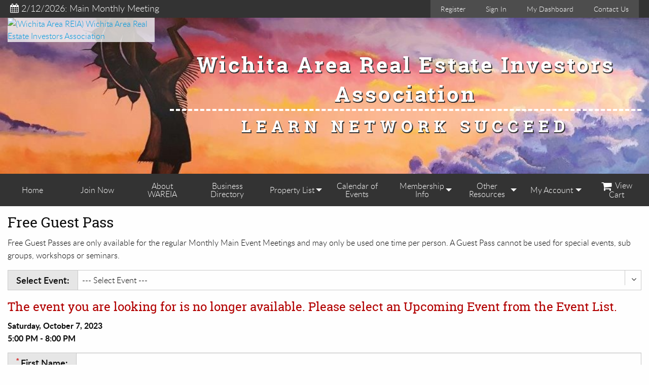

--- FILE ---
content_type: text/html; charset=utf-8
request_url: https://www.wichitaareareia.com/GuestPass.aspx?ID=7fd80d2e-fffb-48ee-97df-d7d4bf725faa
body_size: 71754
content:


<!DOCTYPE html>

<html lang="en" xml:lang="en" xmlns="http://www.w3.org/1999/xhtml">
<head><title>
	Free Guest Pass
</title><meta charset="utf-8" /><meta name="viewport" content="width=device-width, initial-scale=1.0" />

    
    

    <!-- Foundation CSS -->
    <link href="App_Assets/build/vendors/Foundation6.3.0-2017/css/foundation.min.css" rel="stylesheet" />

    <!-- Owl Carousel CSS -->
    <link href="App_Assets/build/vendors/OwlCarousel2-2.2.1/assets/owl.carousel.min.css" rel="stylesheet" />

    <!-- Icon Fonts CSS -->
    <link href="App_Assets/build/vendors/font-awesome/font-awesome.min.css" rel="stylesheet" />

    <!-- Standard CSS for all Sites -->
    <link href="App_Assets/build/css/global.min.css" rel="stylesheet" />

    <!-- Icons -->
    <link rel="icon" sizes="192x192" href="App_Assets/build/images/General-Icons/favicon.png" />

    <!-- Apple Touch Icons -->
    <link rel="apple-touch-icon" sizes="57x57" href="App_Assets/build/images/General-Icons/apple-touch-icon-57x57.png" /><link rel="apple-touch-icon" sizes="180x180" href="App_Assets/build/images/General-Icons/apple-touch-icon-180x180.png" />
        <link rel="canonical" href="https://www.wichitaareareia.com/GuestPass.aspx?ID=7fd80d2e-fffb-48ee-97df-d7d4bf725faa" /><link href="/../App_Assets/build/css/themes/themes-colors/theme-black.min.css" rel="stylesheet" />
<!-- Theme CSS -->
<link href="/../App_Assets/build/css/themes/theme-Responsive1.min.css" rel="stylesheet" />
<link href="App_Assets/build/css/themes/custom-fonts/font-pairings/font-pairing2.min.css" rel="stylesheet" /><style>
.introMain {
    background: url(/Images/2019-04-22_14.22.29.jpg) 0 -125px no-repeat;
    background-size: cover;
    background-attachment: fixed;
}

#divHtmlHeader2 {
    display: flex;
    flex-wrap: wrap;
    justify-content: center;
    align-content: center;
    padding: 5vw 0;
    text-shadow: 2px 2px #333, 0px 2px #333;
}

@media screen and (max-width: 39.9375em) {
.logo img {
    display: none;
}

}
</style><!-- Google tag (gtag.js) -->
<script async src="https://www.googletagmanager.com/gtag/js?id=G-V07FZEP1TH"></script>
<script>
  window.dataLayer = window.dataLayer || [];
  function gtag(){dataLayer.push(arguments);}
  gtag('js', new Date());

  gtag('config', 'G-V07FZEP1TH');
</script>
    <script src="https://www.google.com/recaptcha/api.js" async defer></script></head>
<body>
    

    <script>fbq('track', 'ViewContent', { content_name: 'Free Guest Pass ' });</script>

    <form name="form1" method="post" action="./GuestPass.aspx?ID=7fd80d2e-fffb-48ee-97df-d7d4bf725faa" id="form1">
<div>
<input type="hidden" name="ToolkitScriptManager_HiddenField" id="ToolkitScriptManager_HiddenField" value="" />
<input type="hidden" name="__EVENTTARGET" id="__EVENTTARGET" value="" />
<input type="hidden" name="__EVENTARGUMENT" id="__EVENTARGUMENT" value="" />
<input type="hidden" name="__LASTFOCUS" id="__LASTFOCUS" value="" />
<input type="hidden" name="__VIEWSTATE" id="__VIEWSTATE" value="r1rt4YRZIh6z7d0TDv40z10M1lVHwbBOs6JJueLJkqAtI2qgxsy7LLH7JyLDQmABk81QBwIYuiR4YPfbqd1ioGg84q7u1VwNYsytxtrSwjGTnlLlj411YsKqJZV/SRap6ZMEZNPwMpX3umZByYt9JLhbzwvWxaTlCa2UDBDYh+4ALoKxT0qfGdk+YQtMIPvnFxlY/djUBJLEv/dD5uoq4hD+ecLHzup2MXjP4aT5EWeBjz3g/4RpLNgp2O7CBSPlNP1C7XT1F2b068H5En0TkkntiMBlHhFElgTkY1ouyPq1Z/npUKP5MRnkwO5Zbky19dCn/+nTY3x7TcbuG02Jm4S/CDG8yF1gWjWGfZBUoBPaKgfA92v/GTQo4d/Ux5kHhG9xZFvXF4CPloFBHC7DOmF/ls7CIPlQwgGSTxBvUUvW1gontY/GjJ5NlZShErzDKpO1GrSOCsOxMRTDM/pQvJ42kyXboVHavAiEmgHGf+3P/qxzTg3V8S3oQXYNYqbLupZouPFTj64SAuC+lMNQf3ZpaIYqJT4ntl0HWmNXPcn9P3bSgdWfQin/7Cm/eFBYYqwD1vMadxynC3RPWehdJAuyWfJZNusYE+axwrR/s7TpTLJy3L35J3d2kAyzLfK557Pfnp9baHtywZc+ofsXioHyYwdbGl5iIlFiD/az/1ZxU++JH5jHYRN94TZi/emuomJCQQiqQMJOfQen/zc6nQXO2TL4CenBxflDS/7m2k482OIEm7Pe0BJZSQ5r1Lu61EHbWAXofKk8MJKNXormcxmHOA1/uluEyh6uyJgniaAxGycrQykwXk1yeEEuQUnADMnV6tRjgDLAlXQWpHddhP6ULoQhbttYxO1xE5cIL39rIwvuex+6jVHtMoeb7O5qfUUQxNhSLDVlio0Lo0qEZuGSgHyNB1PpEP352+hwHjs+di1Srz/6WjYYECSrzTEPqGFpz8vXIQAHYtY8D+4NEPavCT7V5ZtSNiCoiZSeyXgdLruXb/IcfK7yzVN+N3o153eHUXdy6PzozE7KWPF8m4ElufHvi1bPbhDCm+OfsNMhs9ypDAoy+i5nnwUgg6+inlh2C+cOUun63KBP8czzHin42XvyYKxca8ZDFXrdTsYKHUrgvUlv2dECeszlHA01oZHXaclFAvOglPfrP/D/bIVjm6flVOZCrAlQIv/w85ZwjCnKDDe0u7DVbbn2/Cz6+R/GXf9HA2Z7BoZr8PLpVadivcEK2Pqh+JvAYtcC+izx5+F4LkesOB0RQHm9QoT4P+sjS2bb8zziJZfcwc8rFDZyVQh3QWD4z8yeXudpbHiyqQsgFWa9BAED2obMlsl+1HNyZeMoWsPJPHffo5XOPWrdCajZ/VPUlQqwg8aPgekQDqnu2yjBdtfZIiXnx33Ue8AwRZDZTu3RceQits7Er1OdyVu/Myxig5JrH9QhPNxplE9kNr8wsOBFET/Bbl2YGq2wRDah/GCmJokrhT5GSHRAMsY3y1wJ+qRqRuaTrLQ5QN5cIoWJc+/[base64]/[base64]/lId4shR/ZwpzqdCPAe9xLKf4BYZ6HAyOcTH/ENGKxJ3Wy41kQzb0NMKfmhLzmzAkgLtCmwGuKxyYJawHUCITGSBBAio7h8QhhYm8F58JBfv2ervAbOOita39jEVz6LH6pinLaa1lEBhhcIhhx9yjqaavLY/mb9fJQ2s1Ut/RDj1S+xC+Z63qEYnYYoCgjhahI362uFD771vv1n758kRdo6t4e+gz3J1U8VwUI5t/FWWuO3KiuLcTjJN55//hSrGSPfrxTHWAT9pGSJvabkuDJUMD90w942ZRgEqtASgDqkEHsKHNt+85OuaFuUkgH2N9R+BV3IYU581qAUski7yo4vUCoJCTZ+hX5MyEbzn8JQMRRJNGypP8QS4O5L1G9NpoCr0UsPibFUi14IaXbBMNvI9/Ms92XMrq1JCJ6XnYIWDJiv2PS6ULhzhdhexRXQ41Ls/P5yiEhJuPd49TJJ1u0t0XTTb+N+RCh9tusZzBB+aNcDTC2/dZlzeO1DU4l3hwF/PQLCqqJN3YNYloO7U5r0QwKSnpOtSQMvAeJP5EK+yUa7crkTpOKrqxwYoOx1T8GUFfPJ2fRe8MkuiUhh5MdYH71KTh1GBx4ksNABtBfdTi+iBfodAySysdzHRnZjeN4Au1bhtxJ0+aUgJgYaW62ZVnJ5VGDl1E4HVpC/v9+xG6QHQ7ilZXsyv0n14ZX0ue/V8k+k2G/7IwKJ/BeT5+Vl810Bo6uYN05NLViE+VqHG+gHgN9g931xCtoaj39KvTqntGpwyIx7vzW16gHIny8s8cF906qEg/[base64]/igl19LcSZzgbAeCgeK4WcdcHIqbpKZAaybewhd8fWaNjpq6I/Ao62/baZsm+hFdtQywNIA96g/XGh6iiGf0C4YdI/NrQ/nDMqub59cfIs6fNblbhfzNjvYTHsKg1lWj9qKGCohXZNXm7cd1iGBJ6+VFzIqmFxOWwc0wmOhyh3KZug9LaX4tftiI46bvYdrYtlWVNr4rc22tkRi+zmhvLOElzw6Dz8dzqHNFC/nvOeMSBVKYVLVnLuHreZwGjyvVxcmTTa9RfNW8YvJjekw0E9maSi9tx0nxu4VF4E9JQetyFuYu9Qw0ATPYGulf+xmBC9bXoJ4SpKo6Ry6MWkxis9DB3fno2nloBqd41y+SHljS/wY12zrv6OuoGCFxgipxtnYEtYe39nkdwDF5tnmJuyTR3L5jNcAo5FVsmVjO3fBPQcFZ68w4GHi72Kcel2YSI1KLH5UYslczcXWOhyzalqa2DVq86rx0tDAmuzCOcN+kB03GWrx8fd68jy/WSwwcuJ8WOHb0srLZ0PnfdqSfzbJvtyaHYHHVVDzjfSGuvzPQokaFpYW5q+l5ge2bXxNC51s/[base64]/gRkVRYJFFS0Lv7qZ9y5suFWHtF7ag+Qm5lTH21xCT+EuV3axFdY5cgCWczi1oh6SL3+SZwob+KFsPVTOdUN+t3A64/ns48dMGr9ME5Z9xI7wYwBvbZuBKnqtCP9iSl/jyZC22hlwCwN9baolhFK3xKp1jdBfkGfO4H5oBAV7OGa1IcVqM+8ifxWYTymrDgb2JlWRbgm52IfKctXHMq8dkgERpE7Um2vpN1KFucmb01RrcgbkJV773RnRy7tXY8LluUWRKXXj0w/W+OOqPhJAunz30tBQtjn72bwPU/VnbFbVaug3gSRdDpYLOFw0osU1yHgWZuMyRTpqDgnvCBtkaHmb0gy3sAjg8hoUb9a/PSp1StS4JewyOi8NEjaq+2NDxBzipySavwMBLATACrU8riTPcnqzPiWOIrsEi641BotB+tYf0k67/eb+U1l1C0ZQrceOuekPJacnnasL5a1OoOpGud2sV+S4wmcB2VQjBQniZRN/[base64]/JpNULdDkHtIG416y+XlZQ8ZnuqVTbvM86K/L1nC+aN97wfODp43Xj++m0FO702ZYixk10WQf2lhB3HxALQEhY6JoX4mt9Ej/79C8ykOMKoRp8Xc6yIj7IMHP1rdGxr6f58XQOubjuZRaBuVz0SHih4Hs1O59fkycxKxBiBN7Lm3B8ET7ittI+WlPCXK6BfJx1ENVVDfbo7h5h68j/OAV/SWLwFqDDfC+BrquZLK8oLbgeYXOvl/SFZfVkVgmcEGBlfXY/KrgyxKhrxOcxQMd6g8yxGRtAXjwNBKb//3xKCRJL9jUhSguIso5EM2riFvJB/miVH908SYfTZbn75kKtSXCnYD0bJeSI9LwCehHZdGDu2fIvcM7OhbTuXzl/gS0hRWaDOUuAHPqF+EFA0Ktz+/B8iOHpE9yyRLSd4aUzkFJ45wYMe1X7dQ+lIlY1hFGc8XJA/o+OvfTY2inX20tT9KwKbKvl6Giu87hNXzmd7kzseubSaA6P78+CCsIaTz1gx7K2jmdSwBKvwIBmV1yN4ROP2yFp7DndO2vU2QXcqDET6TTscU4EN+5QITJEuvbnRiHzSsih2W9ugP+2TGERNXhWbntGcmwJLnYtzbwh/5qk0i+8zaECnAYb1idzkMVJCM4YX4teOsbUfAp6RbyQbkGpLyhjem4pb3izcBZr5y0lqlGR+A3lvUn8+gHXFWqO66cl1Er63Fwa2IqOH3erYnsecLnkxLlKkdBdW0sck4ADrda4H12h7PY7ypmwS1UUWyGRKcJAWBioncAuH9VPprKmEuKpAASb0LuE5/QChxk2iEO/[base64]/5LwzX2GM/lkNwicH0rqst6ATqC75dCAaEvzbsvqkrKUiW/xisqVhcnVZN7K+VFaWrwSm7C9Q7/gomnlze0oN6zjRrqWPDsJSlXhVPMDlRDyBgzbhpkNlsIK21rFTecBAQwtHzyirqzG+l1HI/gn5FlxX9ktG3B28Olk0hJTkETwwLI/jmDYpPJs1ydI+g8baEzcZghwoI33g7+i8kcux6RXIAce5LqeF/bgyvRMgj5hDBqqRRaCCvF11QPnecECO6CYWxv7kCkw79TwhpcsXJrTyeXPQeSnDHDPYPhF6+U9e9/Z5i4+0/6PDpbA5wjTu0upz/5IKf16VLKRfbqzaqAxwRqYOrR1EDIBbKuag/CtoqrHZyVwpLAjFYzRHRRoDBv5S8blRLDpIo3NHrvY8FNgX5ypsdx/E4xxtbf+NwFzWBkjSbPWvqz/ynOpnE1J52FCX3x9VPCXlbEoj9b83MpEDu2RitycXS63Um3uAEkZjTdm65YmM6MKwZtivH/LvwhnMWo9ir1UlkQ2iRBQCLop7fPXjqRQ8Q5oDCcdaCp5VX7F5+YCLeWfg3YwYRC+4sq5ZrwlTOdUWuu4aGJ7rnIojolPM9ovf+0rzYgEpsQLuZA7NYqpmB620qYmoH5PYW93aF+exY+o2rglEO3A4cJHNQ5FVK3+bdS0/qoAJ51f1I0JTJF2uo0bvmIM8Ub9ZIyBYF6wN5afdUIizMahqE/OpDFXBLLABE69J2e9+xa9pW7VtsSFuCm0XJ96VE4nfIU9JzWyYTPFM2N/PJU2gO4+LnHb6SVO7SBG839GvZMT9daWGw1EmSOuNb7xaXsoYwSN/Lv51tdzaGwbDzEcS1RuH3Fjc+BfnwYJH4jQyUKA9gZ2ttvA1LpiobwfbfXPfOwYMkvT/1E3AD5Qr0BWBZNi3u+YbSIMOXAVwSS6hEY6ePW/cJWz2NHwXJwfn7D5qnUohzbbwbG/fU0h+EVO4QsGvU+JxtE/3pbhjhmqNDgqcVyWwEe3aC1279cxFr5Kn6MuGnzMMoL/PUdz/lP+U6NdKw4XaULlFuvxJ7BoJEWE4TysIcEMyRLvT6M1pEVevL0HI1EqKjyei0kIbLIjE1xx6FaMq6qT8tDHx3cbWjAZkEhpf8ERJ58JqqFdx/veYYduQgwiOl7y1DQhptHUhiAF/RIGaIuaW6DRiMonUTddwEAuH19eqev7V3dixir9I6jxvkdqZYuuK8GDBlYa5b2mSSgDJbmQKQQWX3iNVUqRHaaiF62YzQa4O1zDVoMl4QK/bprwe4+o0uD81ZJEb2mOdjXFWMlLJPLBNDyABgzgIn9xHLwd8l14cgBVhPGI+xZjBOWy9XD6jM9MCahylTE62Tfeb0oJQgzWvfVF6MpxtyOEeAm6CweX7CRuhmzOXEmW+q3JizPwNWIpfqfTGEOe/ggjh3qSm1tDLD9uknXrog9AqN/Ajfiu/BC+wApg3tEGUWgCa/sXO7T7SSiYnE1FmV/vGf+or100CNJtXvwsXH91+W1UUZV/VLJ2ZuuFX9SJCPHcnLKxHX4M/nfrtcZeVk40XxIJPjlGFZHzOLCPaNMjlxP9e15VRZw3HU2hGLgObe6n9/2Z3VAVRk1xmYOwSJGc8I5ZsLeasB7odiOFrUGGBqI01FbDkUTwOMZFo16cUdhiyEdgsqCFAOcgSfZnvUzdT//XgBP3BXUywFEuOLuA0/ntAhz3AKfbKSICb0hkZ6KdYNF0x9kNC2sVh7pHZVDlQIr8cKb5x/1s2NTGwBPTfG+LIZh+jtUoqaG9IsUXdPdIRUec+g3pufGdY7Kht2gJ/mhX9FLtDJiMihdyCJiMxlIdPnzapPuDhw4MKokMIF64kxqsLgXli5kNcv76x2ZAfuDY7wRNGWN92uCBWEWFeDxEYbT/iN/pU64zVcvZSECCAiBiMBlTG0vrT2c8eMIuDgybtr5VGiaIeAY6a6k/zCY8fD0US/oCWVtxAqfIjRfCTQsTvq9E8TU/hFkx/+kEheHQUJySZJd3fUvm8pwAk2GVXK6rWQBZhVt3TrZ2keIAL9+PPyBZAlgLuYH0LD1/+QAfFCb2tpGhqkzGR+EQXB9SYvz5bD1h/McEGRXaEAGBL5bPkBEx4mcm8ZwuuxBo0oEsXJKySd7Rr8hV3MqBXdRfivCwm0WbuHDSJ56Iu7ZVyWiY07Bxim/hchGjwlUUTjZ88ntLTjmtCCOzspcG1enqos2INMw3xUxsm1y/yEcZN2vL6dXTTQqoAX0u+scIOENOeLWzjCu+b/uNo1KrtFdxRyGBFDcfOXYZcHX5PrjUgpYLPCNytif9YyU6yyCyaV6/qmvsbElkR9jHpvVD7DWlU9zVHxiUohifCfAx8mJQbmkFQKhiZX7G6kOseaEn+hxpAdYYnZdaMfEtvERiK0p4K0P4OFgstTFMCP7L+6zCnCeOPR/r+rXdZVW0aXNntna5W3cyT+9vTDgpsjvIgseivncelGgPofRXYfTcb2ZdKJIOGhuL5MvWbgE3ypnG9vasG8j0LumzgHpadrtUhj6DTCsn7ulNEh9y26j0UqbGaF8kKCZNRB85cNPNtgoyEdtUPl+9tclfwffU83Pdm7IuGP8qWMRpG1EKbZyS71GRHWXEFmC5UykH/[base64]/bTxHwa6NTADXwpc0mNLXGXqIeuADBxUbBZHMQ0a8idl2tBl42SS1nCl77d3f6lc7uOoZgrqWpjzaBpwsTjLh7pbje/6RRPl7JJHH8LT6nFJZ/b6A9J/ozaBL43al9C1Bw3SVKf0hWCujfky1/JG5NEUbFhiCGY3p+L75as/e4eOX4MPKGF+XCl3YDQDFhiXKMMIrawSzk/LtYerzWAErn2rI9GD8e7/MElJtoGMBKiUEGTcuy9B0fTzID60Lz//xiVcduwq4g0/y6cWCHVlHRpUq1iSxFuoP9OrfO5mao2kSIMAqG8a4jjc4rwXJtsFErXm57x8iQ3HMBDrca1CvEBSbt7JU30NtEu1XVCvEuf8wzGk7H3xGqqcGyA/QBhKgdLELmthCTbwSOqT8Al7UB7rfa4MLixEV5INdmh+JOTnK36AhqlFl1rMQCPFpEAQ/8vG1ByhnnGd9ehmbUpielIS21jW2ee9qSOA8+4u4i11Cu6bboaGxqms7Ei/urLXy4610GzWOIbW+zFnGKnvWxoWRUOkhYG+Z4V102/DQmlpqEMWl+JvD4UciEuVkN1cSMSrHYBc/7Ulq4CBGGE+Ak1EyvqzDZwW5IyDiDuzzQKFbBpPCn3aJj6SZJ3VcNjUFVozvls98l/ArCiNvz2Y1b18w9Ep7WgWcJNn8X71SFhp2ORaAL2TwQNNLzksafyP7W4Hx6kozgqimacLYobbJ5O34mbkZg5G55lIhti5uvE2eZiMxYplal8ubRSLogq9Is4FmT6wh4Fr9OyRIPP0U71/ZBZp2sfhrjEK3rGok1ETT03hJKRrHjA3m1j+CJe9UJTcg5HFpljClKxAGVLeq/[base64]/bDI+3e0dg3U5IRJyqbBCDN4PddgSouXCZl6PRFHecs94wsxBatFdpxTEhlfg/0Be4IxbDRFGforqR/btCIqYUjsTuk5Dr+vXoxSTdowNAPtMXmNXwQCXyT7pIjZ00wRM8g5jur6uVWpYlyW/NEXJTk/M11eiUHLXcPbNdAIKYvuwiIGJjfJAyl6fYLLDVHyfA9f/EPm5TzcypYs1IL5AcXViMaHnIfw5hj36x6HF7XsO7MoMJqB62tHGsdysUm5I+qqbRbkqeyQsGlw92HAXk+MV2IRQsROIxz2hgbaxq1y/a728eq/r40T1DTW+Bz46LkH05YCO4Vm+Z2LAZAfqVSVj2iBz3KuUxeoU9lnDMthqdo/OitNgdoimCuIKK5zEORU7DMRYPQKw8IfFyuNi4wDEMN8VgnrYW4C1PONgzLzu6s6nT/V915O9aZEYVwbr84Xad7AcDf/NdmrCPH0tMY+vGGNTwUl09WwFrIBo3x4Rg1E0upSpEONb0hI0HrZ2U/iGV4NKEJCQARR+tdXu6cQH/Fg0ywOlE1jbdmpYN13nPN1klhIB8njGJ11dIdgAJ4XEOPpmIGT6oBRhAixaQ3U0QtJkXTfOwo4nOk7q2b6nM2guzloYPsunVPUMESEQzQbZu5SC3n55p1xb6iIegNjSDAsS0FcDPZ5jzmLqsP/KBt/[base64]/IMQDyIk1kmbLJ3cwXpFzWlpkardwdWP/MC+Nvdp38v70Hw682mf06uLnonRtfvzdN5IqO5VDZ4E851vGki/tX0yB3BLjoO3i4/3fR2+jvlCHcGe/[base64]/O3lcej25PAa/gJux0h/CciG1QcMzuOz0x8LcB9VKggkg6rAZsUSTuxJJz5QnwsvJK5TFR9jmIe8Ow5dOQyUC6VQkUnEjNukI5aFWDhNT4stjxXoKo3RJ+YrGSfJRj/qiqO8uAUKu37ISQchFO/SsQZeRIRwVBwsbU=" />
</div>

<script type="text/javascript">
//<![CDATA[
var theForm = document.forms['form1'];
if (!theForm) {
    theForm = document.form1;
}
function __doPostBack(eventTarget, eventArgument) {
    if (!theForm.onsubmit || (theForm.onsubmit() != false)) {
        theForm.__EVENTTARGET.value = eventTarget;
        theForm.__EVENTARGUMENT.value = eventArgument;
        theForm.submit();
    }
}
//]]>
</script>


<script src="/WebResource.axd?d=pynGkmcFUV13He1Qd6_TZA9s0pCuxQLTGK0OqjLSBU7PrmQIR-Ez0L_u-DYrTLKwi-HHRg2&amp;t=638901284248157332" type="text/javascript"></script>


<script src="/ScriptResource.axd?d=x6wALODbMJK5e0eRC_p1LdvySIUvGzxEH3oCvtVwXTFOhpFlMv1rYH_jj5qHeLE4rSTaT0r36T9J8eiIEj45XnYyYnkRhk4dDb5mAGf94-8G9asO0&amp;t=ffffffffdc32f924" type="text/javascript"></script>
<script src="/ScriptResource.axd?d=P5lTttoqSeZXoYRLQMIScBEPItR_zuWZ-QeufVu5pgfHM5IFtYz20XTCpKQE1Ujkt5n_NqW4fEAvb9BzK0Wn5jfUFHZmZURx4rMRi-ic1D1CaYiw0&amp;t=ffffffffdc32f924" type="text/javascript"></script>
<div>

	<input type="hidden" name="__VIEWSTATEGENERATOR" id="__VIEWSTATEGENERATOR" value="72300617" />
	<input type="hidden" name="__VIEWSTATEENCRYPTED" id="__VIEWSTATEENCRYPTED" value="" />
	<input type="hidden" name="__EVENTVALIDATION" id="__EVENTVALIDATION" value="hB1Z5NcAJ6Ep4Pp6QpwuyieGwofLhrOp52BWW4zundsAiWUZGtbvhNaD4vdlG+nmxobbrjQt3iT8YfzR2lMvZgm5OzTBWnWwl74t/5aPGgHDE8x+2A4wQRO/qqV7eP9MCPAVeWq9JO0J4N2ZgBaTsYJfnMWTB1PKA7cyAld/5//F630mGRrmM5Xdr4Vmml3N9at4c5WssvwBU6Qp/VITipj/QgEa747+fCPnnC6Kqmrf0AhAfJlkjyua1PEzSTsSTAcEQseDAP8My4nWm3/40bC9DxyhtqXj82Uad+eVm3mMLqmeMHQsLBzNdNhv1P1i3PEX0+3tsQL5Vka2+TSFX9rnAfLwVjX6YIRdj6fqQ+fIYX0OkQYj233BYNOrsxuR1l4YfMhhU+KBQctkg5EdEdFIw/zNbkCTJkPXQsmyg7h9i6l9icrH5ExlYh7GvoIDlGy3w9Ox6Haz7pQ4+6PdWBF3uAcE/YirLwfkmPKb8+wq7gQYFUbVwnbXxOxW2zPPoQv6mZOrGbmcheHQAX6bFnc6AiThlq4RPKdVpUWPLYEX1h9mFQsx8UsRsoKmgQcx1Q15hBasWXJXyBJXEmQhszhUEtuqW927Qpk4YYhzuVElft+WHj5ckw4h27DDrSK3IJSP/s2DQfvXHupBzRPFxPcnKfk/f9jnRP3ipktU9u1V0gtgyDLXVBcktYHzcv13ZFIgpEJ2nhiYu0p1VyeTInYThlybvYwRtAwoGc8Y8/URClXnyP6hZU9pDWxcSm0cuYqxoVj0B+p0lNdyX3c69hLlD/KTYoL6HPwHr2V/AQJ636Cq+RMQb7CDXW+grDtSFEQNyNsXI+NcVCP1DzHUv9UoRcCQikAUKEA7rMN1b8XNPzVtvoSeHK+ZM16QmluseuLx5Qa+T/gchbIPVMlrgzr1/5UotV5wptG6DW8m0W+Vb2txQzy6+mbbPuTQRUr+mnyEC/MgW2a1AHNK4gBrfJCHHw7OUqMAEDDVnxZwoiVnyKkzCT3ArlQkhBU7forvkZqtvHh9sEtI9CTX+W+oB0hkn4hu14f8UYrAnVjtMo8Z4t7/QVH8KsaXuf5f7174WaKnE1DrnjBRWjsfd7hX8CCDpzxAYYevv+Zatr0wJodJo/5AYvi2PRtyMgjc3jRlmJGU/niJ69IghnMo+FXJNDMLpIQrgds0WVugOTVs9Z/ipY5Q6lr5exo7WdJ1IAamA9gEBoIggcwdK1YYCpjxpJfGPbp6T3EpIv6lRe/seOhh1jUc4R4CkgDKgrfP9/h6n7RUm2kzveeC+jarq0oedpJ/EQrhxliA8+BNJ+CnMmz3F+DT+eEzsL5KV09DCXAZDd9JtdWzfeF5aPJhO4BsGvATB9QKkCPq12RtENVKFOTIRDYgorT6oRhGsIQAAWXtuWxnbSgIZFlA9lXjOOyR11zjq7di4jBrxJnbV/6H0+BWOxUAD/ngc1EBqxH59xeju5CQAO/L9Bx1NTWWfgmo72vMS4wJaIRlpqZf5HodUiEoYjQTJNHsYKmfy4KyMulPqu9vRqlzrHhIw9D2+U0sEy+IM3KjwKMZCgmnf8ZJdMlt9OuK4cgT4/MiMHxf6xFp/IQVbjjDQmAbEOGJFjCxzF1RE9vKVYv5x3/chqPu+uhs5Tn9On44x1tJRYG2pdxJtDeCD62jP5OafPNQV7VRP1bGzdIm4scyH/3zymRi1NkEu5f9E+BgGtyUcQRE1YCldeyfeY3vNHIU7ZKgXSqvwaB52p15d/1iz11AfAcuNgc1hpt+3R5B/jxKL0/WjdWaslSdFFBS1wib3vNFXekFoqP4LlPpIqD4TB/niojnByr2Ns3ZwTumcp30evvNtaAGjCuCVtAGR0i0BiPgtlzNl7MkHhvjHkhC7Q5mTn7yqokoChowuFdEJDMcosvMnxHwrK5ZRgJg+zIL+hcQ5o1Gn3J8RcvpjtnldOQfGEolQPHUba2JSdJG2Wqg2N1VQbQVOfje6k3tt8XlHrtEiHm7/9irzI8eM4ph8hzV0LeHsTu3w/SWngigdPLKSCtKt3v1YExGMkj1+J9PP6Eb7/MEu5kA9YKGhwK8UQ8Z3uaywYKzpftfjuscn1YF2yzBgQpLUEIfiWK4rVKloJlp3FL/9JajxOZi4Fem3Ey777FHzvKhZxEDwhc307002vNaaAQdbcM/ube7YMznumshc3mJkHocvMnW1rc7RwNqhzGmJn91hLt/HgRDrfKrwIOzktr++y2jQb4OEQZpj1s5n9uSk5jFQ91j6regaE2GPFDfxIkOR6b3KRqfduKUiMznEsgHTiytY5ep2+D9d9rRAx4+3w2L2ft/IN8ERww/GLUP1cCbobuSTqFl/6KC9118S+VyuDv2dJcjteWa2I2+rVzJPJEHBEgasn50g8VNgseLPLpHc9hX" />
</div>
        <script type="text/javascript">
//<![CDATA[
Sys.WebForms.PageRequestManager._initialize('ctl00$ToolkitScriptManager', 'form1', ['tctl00$contentBody$UpdatePanel1','contentBody_UpdatePanel1'], ['ctl00$ToolkitScriptManager','ToolkitScriptManager'], [], 600, 'ctl00');
//]]>
</script>
<input type="hidden" name="ctl00$ToolkitScriptManager" id="ToolkitScriptManager" />
<script type="text/javascript">
//<![CDATA[
Sys.Application.setServerId("ToolkitScriptManager", "ctl00$ToolkitScriptManager");
Sys.Application._enableHistoryInScriptManager();
//]]>
</script>


        
        

        <div id="offCanvasWrapper" class="off-canvas-wrapper">
            <div id="offCanvasMain" class="off-canvas position-right off-canvas-container" data-off-canvas="" data-transition="push">
                <div class="row column">
                    <h4 class="divider-bottom">Extended Menu</h4>

                    <ul class="off-canvas-container__menu menu vertical drilldown" data-drilldown><li class="off-canvas-container__menu-item off-canvas-container__submenu-item"><a class="off-canvas-container__menu-link" href="Default.aspx">Home</a></li><li class="off-canvas-container__menu-item off-canvas-container__submenu-item"><a class="off-canvas-container__menu-link" href="MembershipInfo.aspx">Join Now</a></li><li class="off-canvas-container__menu-item off-canvas-container__submenu-item"><a class="off-canvas-container__menu-link" href="Default.aspx">About WAREIA</a></li><li class="off-canvas-container__menu-item off-canvas-container__submenu-item"><a class="off-canvas-container__menu-link" href="VendorListings.aspx">Business Directory</a></li><li class="off-canvas-container__menu-item off-canvas-container__submenu-item"><a class="off-canvas-container__menu-link" href="PropertyList.aspx?search=all">Property List</a><ul class="off-canvas-container__submenu menu vertical nested"><li class="off-canvas-container__menu-item"><a class="off-canvas-container__submenu-link" href="PropertyList.aspx?search=all">Property List (All)</a></li><li class="off-canvas-container__menu-item"><a class="off-canvas-container__submenu-link" href="PropertyList.aspx?search=searchsfall">Property List (Single Family)</a></li><li class="off-canvas-container__menu-item"><a class="off-canvas-container__submenu-link" href="PropertyList.aspx?search=searchmfall">Property List (Multi Family)</a></li></ul></li><li class="off-canvas-container__menu-item off-canvas-container__submenu-item"><a class="off-canvas-container__menu-link" href="Calendar.aspx">Calendar of Events</a></li><li class="off-canvas-container__menu-item off-canvas-container__submenu-item"><a class="off-canvas-container__menu-link" href="MembershipInfo.aspx">Membership Info</a><ul class="off-canvas-container__submenu menu vertical nested"><li class="off-canvas-container__menu-item"><a class="off-canvas-container__submenu-link" href="MyAccount/MyAccount.aspx">Join Email List</a></li><li class="off-canvas-container__menu-item"><a class="off-canvas-container__submenu-link" href="MemberBenefits.aspx">Member Benefits</a></li><li class="off-canvas-container__menu-item"><a class="off-canvas-container__submenu-link" href="TermsConditions.aspx">Terms & Conditions</a></li><li class="off-canvas-container__menu-item"><a class="off-canvas-container__submenu-link" href="MembershipInfo.aspx">Join</a></li></ul></li><li class="off-canvas-container__menu-item off-canvas-container__submenu-item"><a class="off-canvas-container__menu-link">Other Resources</a><ul class="off-canvas-container__submenu menu vertical nested"><li class="off-canvas-container__menu-item"><a class="off-canvas-container__submenu-link" href="ArticleList.aspx">Real Estate Articles</a></li><li class="off-canvas-container__menu-item"><a class="off-canvas-container__submenu-link" href="Glossary.aspx">Real Estate Glossary</a></li><li class="off-canvas-container__menu-item"><a class="off-canvas-container__submenu-link" href="Page.aspx?ID=Real-Estate-Documents">Real Estate Documents</a></li><li class="off-canvas-container__menu-item"><a class="off-canvas-container__submenu-link" href="Blog/Default.aspx">Blog Posts</a></li><li class="off-canvas-container__menu-item"><a class="off-canvas-container__submenu-link" href="EventArchives.aspx">Event Archives</a></li><li class="off-canvas-container__menu-item"><a class="off-canvas-container__submenu-link" href="Calculators/Default.aspx">Financial Calculators</a></li><li class="off-canvas-container__menu-item"><a class="off-canvas-container__submenu-link" href="https://turbotenant.pxf.io/c/6276263/1424633/16969?u=https%3A%2F%2Fwww.turbotenant.com%2Ftenant-screening%2F" target="_blank">Tenant Screening</a></li></ul></li><li class="off-canvas-container__menu-item off-canvas-container__submenu-item"><a class="off-canvas-container__menu-link" href="MyAccount/Dashboard.aspx">My Account</a><ul class="off-canvas-container__submenu menu vertical nested"><li class="off-canvas-container__menu-item"><a class="off-canvas-container__submenu-link" href="MyAccount/Dashboard.aspx">My Dashboard</a></li><li class="off-canvas-container__menu-item"><a class="off-canvas-container__submenu-link" href="MembershipCard/Front.aspx">Membership Card</a></li><li class="off-canvas-container__menu-item"><a class="off-canvas-container__submenu-link" href="MyAccount/Dashboard.aspx?view=MyInfo-MyWebsite">My Website</a><ul class="off-canvas-container__submenu menu vertical nested"><li class="off-canvas-container__menu-item"><a class="off-canvas-container__submenu-link" href="MyAccount/Dashboard.aspx?view=MyInfo-MyWebsite">Edit Website</a></li><li class="off-canvas-container__menu-item"><a class="off-canvas-container__submenu-link" href="MyAccount/MyPropertyList.aspx">My Properties</a></li><li class="off-canvas-container__menu-item"><a class="off-canvas-container__submenu-link" href="MyAccount/MyWebsiteLeads.aspx?Type=Buyer">Buyer Leads</a></li><li class="off-canvas-container__menu-item"><a class="off-canvas-container__submenu-link" href="MyAccount/MyWebsiteLeads.aspx">Seller Leads</a></li><li class="off-canvas-container__menu-item"><a class="off-canvas-container__submenu-link" href="MyAccount/MyWebsiteLeads.aspx?Type=Report">Special Report Leads</a></li><li class="off-canvas-container__menu-item"><a title="Property Analyzer Tools &amp; Premium Websites" class="off-canvas-container__submenu-link" href="PropertyRss.aspx" target="_blank">Properties RSS Feed</a></li></ul></li><li class="off-canvas-container__menu-item"><a class="off-canvas-container__submenu-link" href="FAQ.aspx">FAQ (Website)</a></li><li class="off-canvas-container__menu-item"><a class="off-canvas-container__submenu-link" href="MyAccount/MyDownloads.aspx">My Downloads</a></li><li class="off-canvas-container__menu-item"><a class="off-canvas-container__submenu-link" href="MyAccount/MembersDirectory.aspx">Members Directory</a></li><li class="off-canvas-container__menu-item"><a class="off-canvas-container__submenu-link" href="MyAccount/HowToVideos/Default.aspx">How To Videos</a></li><li class="off-canvas-container__menu-item"><a title="Property Analyzer Tools &amp; Premium Websites" class="off-canvas-container__submenu-link" href="MyAccount/MyWebsiteMain.aspx">Premium Features</a><ul class="off-canvas-container__submenu menu vertical nested"><li class="off-canvas-container__menu-item"><a title="Property Analyzer Tools &amp; Premium Websites" class="off-canvas-container__submenu-link" href="MyAccount/MyWebsiteLeads.aspx">Repair Estimates</a></li><li class="off-canvas-container__menu-item"><a title="Property Analyzer Tools &amp; Premium Websites" class="off-canvas-container__submenu-link" href="MyAccount/Training/Default.aspx">Training Videos</a></li><li class="off-canvas-container__menu-item"><a title="Property Analyzer Tools &amp; Premium Websites" class="off-canvas-container__submenu-link" href="MyAccount/PropertyAnalyzer/SellerNetSheet.aspx">Seller Net Sheet</a></li><li class="off-canvas-container__menu-item"><a title="Property Analyzer Tools &amp; Premium Websites" class="off-canvas-container__submenu-link" href="MyAccount/CoMarketerList.aspx">Co-Marketing</a></li><li class="off-canvas-container__menu-item"><a title="Property Analyzer Tools &amp; Premium Websites" class="off-canvas-container__submenu-link" href="MyAccount/MyWebsiteMain.aspx">More Info</a></li></ul></li><li class="off-canvas-container__menu-item"><a class="off-canvas-container__submenu-link" href="MyAccount/Dashboard.aspx?view=MyInfo-AboutMe">My Profile</a><ul class="off-canvas-container__submenu menu vertical nested"><li class="off-canvas-container__menu-item"><a class="off-canvas-container__submenu-link" href="MyAccount/Dashboard.aspx?view=MyInfo-AboutMe">Edit Profile</a></li><li class="off-canvas-container__menu-item"><a class="off-canvas-container__submenu-link" href="MyAccount/Dashboard.aspx?view=MyInfo-EventsAttended">Events Attended</a></li><li class="off-canvas-container__menu-item"><a class="off-canvas-container__submenu-link" href="MyAccount/Dashboard.aspx?view=MyInfo-AccountDetails">Account History</a></li></ul></li><li class="off-canvas-container__menu-item"><a class="off-canvas-container__submenu-link" href="Authenticate/Login.aspx">Sign In</a></li></ul></li><li class="off-canvas-container__menu-item"><a title="Go to User FAQ" class="off-canvas-container__menu-link" href="FAQ.aspx">User FAQ</a></li><li class="off-canvas-container__menu-item"><a class="off-canvas-container__menu-link" href="SecureCart/ViewCart.aspx"><i class="fa fa-shopping-cart fa-lg"></i> View Cart</a></li><li class="off-canvas-container__menu-item"><a href="Authenticate/Login.aspx">Sign In</a></li></ul>

                    
                </div>
            </div>

            <div id="offCanvasContent" class="off-canvas-content" data-off-canvas-content="">
                <header class="header-container">
                    <div class="top-bar top-navwrap stacked-for-medium">
                        <div class="top-bar-left top-navwrap__event">
                            <a id="lnkUpcomingEvent" href="Events.aspx?ID=Main-Monthly-Meeting-144-2-12-2026"><i class="fa fa-calendar"></i>&nbsp;2/12/2026: Main Monthly Meeting</a>
                        </div>

                        <div class="top-bar-right top-navwrap__nav">
                            <ul class="navwrap-menu">
                                <li id="liRegister" class="navwrap-menu__item nav-item-hide">
                                    <a id="lnkRegister" title="Create a FREE Account / Receive Event Notifications &amp; Property Leads" class="navwrap-menu__item-link" href="MyAccount/MyAccount.aspx">Register</a>
                                </li>
                                <li class="navwrap-menu__item nav-item-hide">
                                    <a id="btnLogIn1" title="Log In" class="navwrap-menu__item-link" href="javascript:__doPostBack(&#39;ctl00$btnLogIn1&#39;,&#39;&#39;)">Sign In</a>
                                </li>
                                
                                
                                <li class="navwrap-menu__item nav-item-hide">
                                    <a id="lnkMyAccountTop" title="My Account Home Page" class="navwrap-menu__item-link" href="MyAccount/Dashboard.aspx">My Dashboard</a>
                                </li>
                                
                                <li class="navwrap-menu__item nav-item-hide">
                                    <a id="lnkContactUsTop" title="Contact Us Page" class="navwrap-menu__item-link" href="Contact.aspx">Contact Us</a>
                                </li>
                            </ul>
                        </div>
                    </div>

                    <div class="float-clear"></div>

                    
                    <div id="divSiteHeader" class="row expanded introMain" data-equalizer="" data-equalize-on="medium">
                        
                        
                        

                        
                        <section id="logoLayout2">
                            <div id="divLogoLayout2" class="row expanded">
                                <div class="small-6 small-centered medium-3 medium-uncentered columns">
                                    <a id="lnkDefaultPage2" class="logo" href="Default.aspx"><img id="imgDefaultPage2" class="associationLogo float-left" src="Misc/ClubLogo/WichitaLogo-m.jpg" alt="(Wichita Area REIA) Wichita Area Real Estate Investors Association" style="border-width:0px;" /></a>
                                    
                                </div>

                                <div class="small-12 medium-9 columns">
                                    <div id="divHtmlHeader2"><h1 style="font-weight: bold; letter-spacing: 4px; border-bottom: 4px dashed rgb(255, 255, 255); text-align: center;" data-mce-style="font-weight: bold; letter-spacing: 4px; border-bottom: 4px dashed #ffffff; text-align: center;"><span id="lblClubName" class="lblClubName white-txt">Wichita Area Real Estate Investors Association</span></h1><h2 style="text-align: center;" data-mce-style="text-align: center;"><span class="lblClubName white-txt" style="text-transform: uppercase;letter-spacing: 10px;font-weight: bold;" data-mce-style="text-transform: uppercase; letter-spacing: 4px; font-weight: bold;">Learn Network Succeed</span></h2></div>
                                </div>
                            </div>
                        </section>
                        

                        
                        
                        

                        
                        
                        
                    </div>
                    

                    
                    
                    

                    
                    <div class="title-bar main-menu__title-bar hide-for-large" data-toggle="offCanvasMain">
                        <a name="menubar"></a>
                        <button class="menu-icon" type="button"></button>
                        <div class="title-bar-title">
                            <span id="lblREIAMobile">Wichita Area REIA</span>&nbsp;Menu
                        </div>
                    </div>

                    <div id="panelNavBar" class="main-menu">
	<ul class="main-menu__menu dropdown expanded menu text-center show-for-large" id="main-menu" data-dropdown-menu data-close-on-click-inside="false"><li class="main-menu__menu-item main-menu__submenu-item"><a class="main-menu__menu-link" href="Default.aspx">Home</a></li><li class="main-menu__menu-item main-menu__submenu-item"><a class="main-menu__menu-link" href="MembershipInfo.aspx">Join Now</a></li><li class="main-menu__menu-item main-menu__submenu-item"><a class="main-menu__menu-link" href="Default.aspx">About WAREIA</a></li><li class="main-menu__menu-item main-menu__submenu-item"><a class="main-menu__menu-link" href="VendorListings.aspx">Business Directory</a></li><li class="main-menu__menu-item main-menu__submenu-item is-dropdown-submenu-parent has-submenu"><a class="main-menu__menu-link" href="PropertyList.aspx?search=all">Property List</a><ul class="main-menu__menu-item main-menu__submenu submenu menu vertical" data-submenu><li class="main-menu__menu-item"><a class="main-menu__menu-link main-menu__submenu-link" href="PropertyList.aspx?search=all">Property List (All)</a></li><li class="main-menu__menu-item"><a class="main-menu__menu-link main-menu__submenu-link" href="PropertyList.aspx?search=searchsfall">Property List (Single Family)</a></li><li class="main-menu__menu-item"><a class="main-menu__menu-link main-menu__submenu-link" href="PropertyList.aspx?search=searchmfall">Property List (Multi Family)</a></li></ul></li><li class="main-menu__menu-item main-menu__submenu-item"><a class="main-menu__menu-link" href="Calendar.aspx">Calendar of Events</a></li><li class="main-menu__menu-item main-menu__submenu-item is-dropdown-submenu-parent has-submenu"><a class="main-menu__menu-link" href="MembershipInfo.aspx">Membership Info</a><ul class="main-menu__menu-item main-menu__submenu submenu menu vertical" data-submenu><li class="main-menu__menu-item"><a class="main-menu__menu-link main-menu__submenu-link" href="MyAccount/MyAccount.aspx">Join Email List</a></li><li class="main-menu__menu-item"><a class="main-menu__menu-link main-menu__submenu-link" href="MemberBenefits.aspx">Member Benefits</a></li><li class="main-menu__menu-item"><a class="main-menu__menu-link main-menu__submenu-link" href="TermsConditions.aspx">Terms & Conditions</a></li><li class="main-menu__menu-item"><a class="main-menu__menu-link main-menu__submenu-link" href="MembershipInfo.aspx">Join</a></li></ul></li><li class="main-menu__menu-item main-menu__submenu-item is-dropdown-submenu-parent has-submenu"><a class="main-menu__menu-link">Other Resources</a><ul class="main-menu__menu-item main-menu__submenu submenu menu vertical" data-submenu><li class="main-menu__menu-item"><a class="main-menu__menu-link main-menu__submenu-link" href="ArticleList.aspx">Real Estate Articles</a></li><li class="main-menu__menu-item"><a class="main-menu__menu-link main-menu__submenu-link" href="Glossary.aspx">Real Estate Glossary</a></li><li class="main-menu__menu-item"><a class="main-menu__menu-link main-menu__submenu-link" href="Page.aspx?ID=Real-Estate-Documents">Real Estate Documents</a></li><li class="main-menu__menu-item"><a class="main-menu__menu-link main-menu__submenu-link" href="Blog/Default.aspx">Blog Posts</a></li><li class="main-menu__menu-item"><a class="main-menu__menu-link main-menu__submenu-link" href="EventArchives.aspx">Event Archives</a></li><li class="main-menu__menu-item"><a class="main-menu__menu-link main-menu__submenu-link" href="Calculators/Default.aspx">Financial Calculators</a></li><li class="main-menu__menu-item"><a class="main-menu__menu-link main-menu__submenu-link" href="https://turbotenant.pxf.io/c/6276263/1424633/16969?u=https%3A%2F%2Fwww.turbotenant.com%2Ftenant-screening%2F" target="_blank">Tenant Screening</a></li></ul></li><li class="main-menu__menu-item main-menu__submenu-item is-dropdown-submenu-parent has-submenu"><a class="main-menu__menu-link" href="MyAccount/Dashboard.aspx">My Account</a><ul class="main-menu__menu-item main-menu__submenu submenu menu vertical" data-submenu><li class="main-menu__menu-item"><a class="main-menu__menu-link main-menu__submenu-link" href="MyAccount/Dashboard.aspx">My Dashboard</a></li><li class="main-menu__menu-item"><a class="main-menu__menu-link main-menu__submenu-link" href="MembershipCard/Front.aspx">Membership Card</a></li><li class="main-menu__menu-item is-dropdown-submenu-parent has-submenu"><a class="main-menu__menu-link main-menu__submenu-link" href="MyAccount/Dashboard.aspx?view=MyInfo-MyWebsite">My Website</a><ul class="main-menu__menu-item main-menu__submenu submenu menu vertical" data-submenu><li class="main-menu__menu-item"><a class="main-menu__menu-link main-menu__submenu-link" href="MyAccount/Dashboard.aspx?view=MyInfo-MyWebsite">Edit Website</a></li><li class="main-menu__menu-item"><a class="main-menu__menu-link main-menu__submenu-link" href="MyAccount/MyPropertyList.aspx">My Properties</a></li><li class="main-menu__menu-item"><a class="main-menu__menu-link main-menu__submenu-link" href="MyAccount/MyWebsiteLeads.aspx?Type=Buyer">Buyer Leads</a></li><li class="main-menu__menu-item"><a class="main-menu__menu-link main-menu__submenu-link" href="MyAccount/MyWebsiteLeads.aspx">Seller Leads</a></li><li class="main-menu__menu-item"><a class="main-menu__menu-link main-menu__submenu-link" href="MyAccount/MyWebsiteLeads.aspx?Type=Report">Special Report Leads</a></li><li class="main-menu__menu-item"><a title="Property Analyzer Tools &amp; Premium Websites" class="main-menu__menu-link main-menu__submenu-link" href="PropertyRss.aspx" target="_blank">Properties RSS Feed</a></li></ul></li><li class="main-menu__menu-item"><a class="main-menu__menu-link main-menu__submenu-link" href="FAQ.aspx">FAQ (Website)</a></li><li class="main-menu__menu-item"><a class="main-menu__menu-link main-menu__submenu-link" href="MyAccount/MyDownloads.aspx">My Downloads</a></li><li class="main-menu__menu-item"><a class="main-menu__menu-link main-menu__submenu-link" href="MyAccount/MembersDirectory.aspx">Members Directory</a></li><li class="main-menu__menu-item"><a class="main-menu__menu-link main-menu__submenu-link" href="MyAccount/HowToVideos/Default.aspx">How To Videos</a></li><li class="main-menu__menu-item is-dropdown-submenu-parent has-submenu"><a title="Property Analyzer Tools &amp; Premium Websites" class="main-menu__menu-link main-menu__submenu-link" href="MyAccount/MyWebsiteMain.aspx">Premium Features</a><ul class="main-menu__menu-item main-menu__submenu submenu menu vertical" data-submenu><li class="main-menu__menu-item"><a title="Property Analyzer Tools &amp; Premium Websites" class="main-menu__menu-link main-menu__submenu-link" href="MyAccount/MyWebsiteLeads.aspx">Repair Estimates</a></li><li class="main-menu__menu-item"><a title="Property Analyzer Tools &amp; Premium Websites" class="main-menu__menu-link main-menu__submenu-link" href="MyAccount/Training/Default.aspx">Training Videos</a></li><li class="main-menu__menu-item"><a title="Property Analyzer Tools &amp; Premium Websites" class="main-menu__menu-link main-menu__submenu-link" href="MyAccount/PropertyAnalyzer/SellerNetSheet.aspx">Seller Net Sheet</a></li><li class="main-menu__menu-item"><a title="Property Analyzer Tools &amp; Premium Websites" class="main-menu__menu-link main-menu__submenu-link" href="MyAccount/CoMarketerList.aspx">Co-Marketing</a></li><li class="main-menu__menu-item"><a title="Property Analyzer Tools &amp; Premium Websites" class="main-menu__menu-link main-menu__submenu-link" href="MyAccount/MyWebsiteMain.aspx">More Info</a></li></ul></li><li class="main-menu__menu-item is-dropdown-submenu-parent has-submenu"><a class="main-menu__menu-link main-menu__submenu-link" href="MyAccount/Dashboard.aspx?view=MyInfo-AboutMe">My Profile</a><ul class="main-menu__menu-item main-menu__submenu submenu menu vertical" data-submenu><li class="main-menu__menu-item"><a class="main-menu__menu-link main-menu__submenu-link" href="MyAccount/Dashboard.aspx?view=MyInfo-AboutMe">Edit Profile</a></li><li class="main-menu__menu-item"><a class="main-menu__menu-link main-menu__submenu-link" href="MyAccount/Dashboard.aspx?view=MyInfo-EventsAttended">Events Attended</a></li><li class="main-menu__menu-item"><a class="main-menu__menu-link main-menu__submenu-link" href="MyAccount/Dashboard.aspx?view=MyInfo-AccountDetails">Account History</a></li></ul></li><li class="main-menu__menu-item"><a class="main-menu__menu-link main-menu__submenu-link" href="Authenticate/Login.aspx">Sign In</a></li></ul></li><li class="main-menu__menu-item"><a title="View Shopping Cart" class="main-menu__menu-link" href="SecureCart/ViewCart.aspx"><i class="fa fa-shopping-cart fa-lg"></i> View Cart</a></li><li class="show-for-small-only"><a title="View More" class="main-menu__menu-link" data-toggle="offCanvasMain"><i class="fa fa-bars fa-lg"></i>&nbsp;View More</a></li><li class="show-for-small-only"><a href="Contact.aspx">Contact Us</a></li></ul>
</div>
                    
                </header>

                
                <div id="divBodyWrap" class="body-wrap-full-width">
                    <div class="row column">
                        
                    </div>

                    
    <div class="row form">
        <div class="medium-12 columns">
            <section id="free-guest-pass">
                <h3>Free Guest Pass</h3>

                <p>
                    Free Guest Passes are only available for the regular Monthly Main Event Meetings and 
                    may only be used one time per person. A Guest Pass cannot be used for 
                    special events, sub groups, workshops or seminars.
                </p>

                <div class="input-group">
                    <label class="input-group-label">Select Event:</label>

                    <select name="ctl00$contentBody$ddlEventKey" onchange="javascript:setTimeout(&#39;__doPostBack(\&#39;ctl00$contentBody$ddlEventKey\&#39;,\&#39;\&#39;)&#39;, 0)" id="contentBody_ddlEventKey" class="input-group-field">
	<option selected="selected" value="">--- Select Event ---</option>
	<option value="70855">1/8/2026 - Cash Deals Under the Microscope: Understanding FINCEN&#39;s New Rules</option>
	<option value="71451">2/12/2026 - Main Monthly Meeting</option>

</select>
                </div>

                <h4>
                    <span id="contentBody_lblEventTitle" class="red-txt">The event you are looking for is no longer available. Please select an Upcoming Event from the Event List.</span></h4>

                <p class="bold--txt">
                    <span id="contentBody_lblEventDate">Saturday, October 7, 2023</span>
                    <br />
                    <span id="contentBody_lblEventTime">5:00 PM - 8:00 PM</span>
                </p>

                <div id="contentBody_panelGuest">
	
                    <div class="input-group">
                        <label class="input-group-label"><span class="required-symbol">*&nbsp;</span>First Name:</label>

                        <input name="ctl00$contentBody$txtFirstName" type="text" maxlength="30" id="contentBody_txtFirstName" class="input-group-field" onkeyup="updateName();" />
                    </div>

                    <div class="input-group">
                        <label class="input-group-label"><span class="required-symbol">*&nbsp;</span>Last Name:</label>

                        <input name="ctl00$contentBody$txtLastName" type="text" maxlength="30" id="contentBody_txtLastName" class="input-group-field" onkeyup="updateName();" />
                    </div>

                    <div class="input-group">
                        <label class="input-group-label"><span class="required-symbol">*&nbsp;</span>Email:</label>

                        <input name="ctl00$contentBody$txtEmail" type="text" maxlength="100" id="contentBody_txtEmail" class="input-group-field" />
                    </div>

                    <div class="input-group">
                        <label class="input-group-label">Company:</label>

                        <input name="ctl00$contentBody$txtCompany" type="text" maxlength="50" id="contentBody_txtCompany" class="input-group-field" />
                    </div>

                    <div class="input-group">
                        <label class="input-group-label"><span id="contentBody_spanAddress" class="required-symbol">*&nbsp;</span>Address:</label>

                        <input name="ctl00$contentBody$txtAddress" type="text" maxlength="100" id="contentBody_txtAddress" class="input-group-field" />
                    </div>

                    <div class="input-group">
                        <label class="input-group-label"><span id="contentBody_spanCity" class="required-symbol">*&nbsp;</span>City:</label>

                        <input name="ctl00$contentBody$txtCity" type="text" maxlength="50" id="contentBody_txtCity" class="input-group-field" />
                    </div>

                    <div class="input-group">
                        <label class="input-group-label"><span id="contentBody_spanState" class="required-symbol">*&nbsp;</span>State:</label>

                        <select name="ctl00$contentBody$ddlState" id="contentBody_ddlState" class="input-group-field">
		<option value=""></option>
		<option value="">-- United States --</option>
		<option value="AL">Alabama</option>
		<option value="AK">Alaska</option>
		<option value="AZ">Arizona</option>
		<option value="AR">Arkansas</option>
		<option value="CA">California</option>
		<option value="CO">Colorado</option>
		<option value="CT">Connecticut</option>
		<option value="DE">Delaware</option>
		<option value="DC">District of Columbia</option>
		<option value="FL">Florida</option>
		<option value="GA">Georgia</option>
		<option value="HI">Hawaii</option>
		<option value="ID">Idaho</option>
		<option value="IL">Illinois</option>
		<option value="IN">Indiana</option>
		<option value="IA">Iowa</option>
		<option value="KS">Kansas</option>
		<option value="KY">Kentucky</option>
		<option value="LA">Louisiana</option>
		<option value="ME">Maine</option>
		<option value="MD">Maryland</option>
		<option value="MA">Massachusetts</option>
		<option value="MI">Michigan</option>
		<option value="MN">Minnesota</option>
		<option value="MS">Mississippi</option>
		<option value="MO">Missouri</option>
		<option value="MT">Montana</option>
		<option value="NE">Nebraska</option>
		<option value="NV">Nevada</option>
		<option value="NH">New Hampshire</option>
		<option value="NJ">New Jersey</option>
		<option value="NM">New Mexico</option>
		<option value="NY">New York</option>
		<option value="NC">North Carolina</option>
		<option value="ND">North Dakota</option>
		<option value="OH">Ohio</option>
		<option value="OK">Oklahoma</option>
		<option value="OR">Oregon</option>
		<option value="PA">Pennsylvania</option>
		<option value="PR">Puerto Rico</option>
		<option value="RI">Rhode Island</option>
		<option value="SC">South Carolina</option>
		<option value="SD">South Dakota</option>
		<option value="TN">Tennessee</option>
		<option value="TX">Texas</option>
		<option value="UT">Utah</option>
		<option value="VT">Vermont</option>
		<option value="VA">Virginia</option>
		<option value="WA">Washington</option>
		<option value="WV">West Virginia</option>
		<option value="WI">Wisconsin</option>
		<option value="WY">Wyoming</option>
		<option value=""></option>
		<option value="">-- Canada --</option>
		<option value="AB">Alberta</option>
		<option value="BC">British Columbia</option>
		<option value="MB">Manitoba</option>
		<option value="NB">New Brunswick</option>
		<option value="NL">Newfoundland and Labrador</option>
		<option value="NS">Nova Scotia</option>
		<option value="NT">Northwest Territories</option>
		<option value="NU">Nunavut</option>
		<option value="ON">Ontario</option>
		<option value="PE">Prince Edward</option>
		<option value="QC">Quebec</option>
		<option value="SK">Saskatchewan</option>
		<option value="YT">Yukon</option>

	</select>
                    </div>

                    <div class="input-group">
                        <label class="input-group-label"><span id="contentBody_spanZip" class="required-symbol">*&nbsp;</span>Zip:</label>

                        <input name="ctl00$contentBody$txtZip" type="text" maxlength="11" id="contentBody_txtZip" class="input-group-field" />
                    </div>

                    <div class="input-group">
                        <label class="input-group-label"><span id="contentBody_spanPhone" class="required-symbol">*&nbsp;</span>Phone:</label>

                        <input name="ctl00$contentBody$txtPhone" type="text" id="contentBody_txtPhone" class="input-group-field" />
                    </div>

                    <div class="row column">
                        <input id="contentBody_cbxAgreeToTextSMS" type="checkbox" name="ctl00$contentBody$cbxAgreeToTextSMS" checked="checked" /><label for="contentBody_cbxAgreeToTextSMS">I agree to receive event notifications and marketing messages from Wichita Area Real Estate Investors Association (Wichita Area REIA) at the number provided above. I understand that I will receive at least 2 messages a month and that data rates may apply.  Reply STOP to opt out.</label>
                    </div>

                    <hr />

                    
                    <hr />
                    <p>
                        Sign up to receive Text/SMS Messages: Event Notifications, marketing messages and exclusive offers from
                        <span id="contentBody_lblClubName">Wichita Area Real Estate Investors Association (Wichita Area REIA)</span>. 
                    </p>
                    <p>
                        By submitting your phone number, you agree to receive recurring automated promotional and personalized marketing messages (e.g., cart reminders) at the phone number provided. 
                        Consent is not a condition of any purchase.
                    </p>
                    <ul>
                        <li>Message and data rates may apply.</li>
                        <li>Reply STOP to opt out or HELP for help.</li>
                        <li>Manage Text/SMS Opt in/Opt Out Options from your Account Details on Your Dashboard.</li>
                    </ul>
                    <hr />
                    

                    <div id="contentBody_divReferral11">
                        <div id="contentBody_UpdatePanel1">
		
                                <label>How Did You Hear About Us?</label>
                                <select name="ctl00$contentBody$ddlReferredBy" onchange="javascript:setTimeout(&#39;__doPostBack(\&#39;ctl00$contentBody$ddlReferredBy\&#39;,\&#39;\&#39;)&#39;, 0)" id="contentBody_ddlReferredBy">
			<option selected="selected" value="">--- Select ---</option>
			<option value="Friend">Friend</option>
			<option value="Member">REIA Member</option>
			<option value="">--- Social Media ---</option>
			<option value="Bigger Pockets">Bigger Pockets</option>
			<option value="Eventbrite">Eventbrite</option>
			<option value="Facebook">Facebook</option>
			<option value="Instagram">Instagram</option>
			<option value="LinkedIn">LinkedIn</option>
			<option value="Meetup">Meetup</option>
			<option value="Twitter/X">Twitter/X</option>
			<option value="">--- Search Engines ---</option>
			<option value="Bing">Bing</option>
			<option value="Google">Google</option>
			<option value="Yahoo">Yahoo</option>
			<option value="">--- Video Sites ---</option>
			<option value="YouTube">YouTube</option>
			<option value="Vimeo">Vimeo</option>
			<option value="">--- Other ---</option>
			<option value="Craigslist">Craigslist</option>

		</select>

                                

                                
                                <hr />
                            
	</div>
                    </div>

                    <div id="contentBody_pnlExperience">
		
                        <h4>Check all that apply:</h4>

                        <div class="input-group small-up-2 medium-up-4">
                            <div class="column">
                                <input id="contentBody_cbxBeginningInvestor" type="checkbox" name="ctl00$contentBody$cbxBeginningInvestor" /><label for="contentBody_cbxBeginningInvestor">I am a Beginning Investor</label>
                            </div>

                            <div class="column">
                                <input id="contentBody_cbxOwnSomeRentals" type="checkbox" name="ctl00$contentBody$cbxOwnSomeRentals" /><label for="contentBody_cbxOwnSomeRentals">I own some Rentals</label>
                            </div>

                            <div class="column">
                                <input id="contentBody_cbxRealtor" type="checkbox" name="ctl00$contentBody$cbxRealtor" /><label for="contentBody_cbxRealtor">I am a Realtor</label>
                            </div>

                            <div class="column">
                                <input id="contentBody_cbxDoneAFew" type="checkbox" name="ctl00$contentBody$cbxDoneAFew" /><label for="contentBody_cbxDoneAFew">Done a Few Investments</label>
                            </div>

                            <div class="column">
                                <input id="contentBody_cbxWantToRehab" type="checkbox" name="ctl00$contentBody$cbxWantToRehab" /><label for="contentBody_cbxWantToRehab">I want to Rehab Properties</label>
                            </div>

                            <div class="column">
                                <input id="contentBody_cbxMortgageBroker" type="checkbox" name="ctl00$contentBody$cbxMortgageBroker" /><label for="contentBody_cbxMortgageBroker">I am a Mortgage Broker</label>
                            </div>

                            <div class="column">
                                <input id="contentBody_cbxSeasonedInvestor" type="checkbox" name="ctl00$contentBody$cbxSeasonedInvestor" /><label for="contentBody_cbxSeasonedInvestor">Seasoned Investor</label>
                            </div>

                            <div class="column">
                                <input id="contentBody_cbxWantToWholesale" type="checkbox" name="ctl00$contentBody$cbxWantToWholesale" /><label for="contentBody_cbxWantToWholesale">I want to Wholesale/Bird Dog</label>
                            </div>

                            <div class="column">
                                <input id="contentBody_cbxContractor" type="checkbox" name="ctl00$contentBody$cbxContractor" /><label for="contentBody_cbxContractor">I am a Contractor</label>
                            </div>
                        </div>
                    
	</div>

                    <div id="googleRecaptcha"></div>

                    <div id="contentBody_divReCAPTHCA"><div class="g-recaptcha" data-sitekey="6Led6tsUAAAAADlYFlznNTEqN50z_R2lfvoG_9uF"></div></div>

                    

                    <br />
                    <button onclick="termsConditions();return false;" class="button primary"><i class="fa fa-ticket fa-lg"></i>&nbsp;Save Guest Pass</button>
                    <a id="contentBody_btnPrintGuessPass" class="button primary hide" href="javascript:__doPostBack(&#39;ctl00$contentBody$btnPrintGuessPass&#39;,&#39;&#39;)"><i class="fa fa-ticket fa-lg"></i>&nbsp;Save Guest Pass</a>
                
</div>

                <div id="contentBody_panelTermsConditions" class="hide">
	
                    <div class="callout primary">
                        <h4>
                            <span id="contentBody_lblName">Label</span></h4>
                    </div>

                    <h4 class="text-center">
                        <span id="contentBody_lblTermsHeader">Wichita Area REIA: Terms and Conditions</span></h4>

                    <a onclick="this.disabled = true; this.value = &#39;Processing Guest Pass...&#39;;" id="contentBody_btnAccept1" class="button primary rounded" UseSubmitBehavior="false" href="javascript:__doPostBack(&#39;ctl00$contentBody$btnAccept1&#39;,&#39;&#39;)">Yes - I Accept the Terms & Conditions</a>
                    <br />

                    <div id="contentBody_divTermsConditions"><p><strong>Disclaimer</strong></p>
<p>Wichita Area REIA does not exist to render and does not give legal, tax, economic or investment advice and disclaims all liability for the actions or inaction taken or not as a result of communications from or to its members, officers, directors, employees and contractors. Each individual should consult his/her own professional advisor.</p>
<p>Wichita Area Real Estate Investors Association publishes general real estate educational information to help furtheryour full or part time real estate career. Our goal is to educate the investor based on information edited from material contributed by leaders in the real estate investing, legal, accounting, property management, financial, legislative and other related professions.</p>
<p>Wichita Area Real Estate Investors Association makes every effort to produce and publish the most current and accurate information possible. Moreover, because of the ever-changing laws relating to landlord-tenant relationships and other aspects of real estate, specific application of any of our material to a member&rsquo;s individual situation should be made only with the advice of local legal counsel. No warranties, expressed or implied, are provided for the data we publish, its use or its interpretation.</p>
<p>Wichita Area Real Estate Investors Association, its officers and the contributing members specifically disclaim any liability for loss or risk, personal or otherwise, which may be incurred as a consequence, directly or indirectly, of the use or application of any of the ideas, concepts, techniques, forms, documents or contents presented or implied at meetings or other educational forums presented by this association.</p>
<p>By attending any of the activities provided by this association, the member hereby releases, discharges and agrees to indemnify the clubName, its respective officers, directors, members, employees and/or contractors, past or present, from any and all liabilities associated with our organization.</p>
<p>The viewpoints expressed and methods promoted by speakers at Wichita Area REIA events are not necessarily those of the board, staff, or leaders of the association.</p>
<p><strong>Stop Text/Email/Voice Alerts</strong></p>
<p>You can cancel Text/Email/Voice alerts/communications at any time by either calling the office and requesting to have the specific alerts/communications stopped or you can do that yourself by going to&nbsp;<a target="_blank" href="https://www.WichitaAreaREIA.com/MyAccount/Dashboard.aspx" target="_blank" rel="noopener noreferrer">My Dashboard</a>.</p></div>
                    <br />
                    <a onclick="this.disabled = true; this.value = &#39;Processing Guest Pass...&#39;;" id="contentBody_btnAccept2" class="button primary rounded" UseSubmitBehavior="false" href="javascript:__doPostBack(&#39;ctl00$contentBody$btnAccept2&#39;,&#39;&#39;)">Yes - I Accept the Terms & Conditions</a>
                    <br />
                    <br />
                
</div>

                <input type="hidden" name="ctl00$contentBody$hfTermsAccepted" id="contentBody_hfTermsAccepted" />
            </section>
        </div>
    </div>

    <script>
        function updateName() {
            //debugger;
            var firstName = document.getElementById("contentBody_txtFirstName").value;
            var lastName = document.getElementById("contentBody_txtLastName").value;
            document.getElementById("contentBody_lblName").innerText = "Guest Pass for: " + firstName + " " + lastName;
        }
        function termsConditions() {
            //debugger;
            var termsAccepted = document.getElementById("contentBody_hfTermsAccepted").value;
            if (termsAccepted == "True") {
                document.getElementById("contentBody_btnPrintGuessPass").click();
            } else {
                updateName();
                document.getElementById("contentBody_panelGuest").classList.add('hide');
                document.getElementById("contentBody_panelTermsConditions").classList.remove('hide');
                document.getElementById("contentBody_panelTermsConditions").scrollIntoView();
            }
        }
    </script>

                </div>
                

                
                <div id="divAgreeCookies" class="hide" data-sticky-container="">
                    <div class="row column sticky cookie-notice" data-sticky data-stick-to="bottom" data-btm-anchor="page--footer" data-animation-duration="250" data-check-every="0" data-sticky-on="small">
                        <div class="cookies-message">
                            <h5>This Website Uses Cookies</h5>

                            <p>
                                This website uses cookies to improve user experience. By using our website you consent to all cookies in accordance with our Cookie Policy.
                        <br />
                                
                            </p>

                            

                            <ul class="inline-group">
                                <li>
                                    </li>
                                <li><a href="javascript:agreeToCookie();" class="button">Ok, I got it!</a></li>
                                <li>
                                    <a id="lnkViewPrivacyPolicy" class="button" href="PrivacyPolicy.aspx">View Cookies and Privacy Policy</a></li>
                            </ul>
                        </div>
                    </div>
                </div>
                

                
                
                

                
                <footer class="page--footer" id="page--footer">
                    <div class="row expanded">
                        <div class="small-12 medium-6 large-4 columns">
                            <h4>
                                <a id="lnkContactUs" href="Contact.aspx">Contact Us</a></h4>

                            <h5 class="no--margin-bottom">
                                <span id="lblClubName1">Wichita Area Real Estate Investors Association</span></h5>

                            <p>
                                <span id="lblClubAddress">1029 N Wichita Suite 17</span><br />
                                <span id="lblClubCity">Wichita</span>,
                                  <span id="lblClubState">KS</span>
                                <span id="lblClubZip">67203</span><br />
                                <a id="lnkClubPhone" href="tel:3167555552" target="_blank"><i class="fa fa-phone"></i>&nbsp;(316) 755-5552</a>
                            </p>

                            
                            
                            <div id="googleTranslate"></div>
                            
                        </div>

                        <div id="divMembershipBenefits" class="small-12 medium-6 large-4 columns">
                            <h4 class="reia-group__label">
                                <span id="lblMembershipBenefits">An Independent REIA Powered by: </span></h4>
                            <a id="lnkMembershipBenefits" class="reia-group__link" href="http://www.realestatepromo.com/" target="_blank"><img src="App_Assets/build/images/REIA-Groups/REPLogo.png" alt="" style="border-width:0px;" /></a>
                        </div>

                        <div id="divSocialMediaIconsWrapper" class="small-12 large-4 columns">
                            
                            <div id="divSocialMediaIcons"><h4>Follow Us</h4><ul class="inline-group social-media-icons no--margin-bottom"><li class="social-media-icons__item"><a class="social-media-icons__link" href="https://www.facebook.com/groups/wareia" target="_blank" title="Facebook Group"><i class="fa fa-users fa-2x"></i></a></li><li class="social-media-icons__item"><a class="social-media-icons__link" href="https://www.facebook.com/groups/wareia" target="_blank" title="Facebook Page"><i class="fa fa-facebook-square fa-2x"></i></a></li></ul></div>
                            
                        </div>
                    </div>

                    <div class="row column expanded">
                        <hr class="full-width-hr" />
                        <h5>
                            <a id="lnkPrivacyPolicy" href="PrivacyPolicy.aspx">Privacy</a>
                            and 
                              <a id="lnkSecurityPolicy" href="SecurityPolicy.aspx">Security</a>
                            Policies
                        </h5>

                        <p>
                            Your email will never be shared or sold to other members, vendors or any other third party without your consent.<br />
                        </p>

                        <span id="siteseal"><script async type="text/javascript" src="https://seal.starfieldtech.com/getSeal?sealID=S1TRT4hrJBSEjzvLv366NluqLrXBbxPp3yRJsRYflMZZiih6xjCJKaUg3DNB"></script></span>

                        <h5>Disclaimer</h5>
                        <p>
                            <a id="lnkClubDomain" href="http://www.WichitaAreaREIA.com">www.WichitaAreaREIA.com</a>
                            &nbsp;(<span id="lblClubNameFooter">Wichita Area Real Estate Investors Association</span>) does not give legal, tax, economic, 
                              or investment advice.
                              <span id="lblClubShortNameFooter">Wichita Area REIA</span>
                            disclaims all liability for the action or inaction taken or not taken as a result of 
                              communications from or to its members, officers, directors, employees and contractors. 
                              Each person should consult their own counsel, accountant and other advisors as to legal, 
                              tax, economic, investment, and related matters concerning Real Estate and other investments.
                              &nbsp;&nbsp;<span id="lblAdditionalDisclaimers"></span>
                        </p>
                    </div>

                    <div class="row expanded">
                        <div class="small-12 medium-6 columns">
                            <p>
                                Copyright 2026 &copy;
                                  <a id="lnkClubDomain2" href="http://www.WichitaAreaREIA.com">Wichita Area Real Estate Investors Association</a>
                                &nbsp;All rights reserved.
                            </p>
                        </div>

                        <div class="small-12 medium-6 columns">
                            

                            <p class="text-right">
                                This
                                  <span id="lblWebsiteType">REIA</span>
                                Website is powered by:
                                  <a id="lnkREP" href="http://www.realestatepromo.com" target="_blank">Real Estate Promo</a>.
                            </p>
                        </div>
                    </div>
                </footer>
                
            </div>
        </div>

        
        <input type="hidden" name="ctl00$hfOwlStartPos" id="hfOwlStartPos" value="week5" />

        <!-- Foundation JS -->
        <script src='/App_Assets/build/vendors/Foundation6.3.0-2017/js/vendor/jquery.min.js'></script>
        <script src='/App_Assets/build/vendors/Foundation6.3.0-2017/js/vendor/what-input.min.js'></script>
        <script src='/App_Assets/build/vendors/Foundation6.3.0-2017/js/vendor/foundation.min.js'></script>
        <script src='/App_Assets/build/vendors/Foundation6.3.0-2017/app.js'></script>

        <!-- Plugin for Calendar -->
        <script src='/App_Assets/build/vendors/OwlCarousel2-2.2.1/owl.carousel.min.js'></script>

        
        <script src='/App_Assets/build/js/global.js'></script>

        <!-- Owl Carousel --><script type="text/javascript">$('.calendar-slider.owl-carousel').owlCarousel({
lazyLoad: true, 
loop: true, 
responsiveClass: true, 
margin: 10, 
navigation: true, 
navText: [
"<i class='fa fa-chevron-left'></i>", 
"<i class='fa fa-chevron-right'></i>"
], 
responsive: {
0: {
items: 1, 
nav: true
}, 
480: {
items: 1,
nav: true
}, 
1000: {
items: 3, 
nav: true
}
}
});
$('.sponsors-slider.owl-carousel').owlCarousel({
loop: true, 
responsiveClass: true, 
margin: 10, 
navigation: true, 
autoplay:true, 
autoplayTimeout:2000, 
autoplayHoverPause:true, 
navText: [
"<i class='fa fa-chevron-left'></i>", 
"<i class='fa fa-chevron-right'></i>"
], 
responsive: {
 0: {
items: 1, 
nav: true, 
margin: 0
}, 
480: {
items: 1, 
nav: true, 
margin: 0
}, 
1000: {
items: 3, 
nav: true
}
}
});
</script>
<!-- Owl Carousel -->

        <!-- "Parallax" Animated Effects -->
        <script src='/App_Assets/build/js/theme-script.min.js'></script>

        <script>

            checkAgreeToCookie();

            function checkAgreeToCookie() {
                //debugger;
                var agreeToCookies = getCookie("AgreeToCookies");
                if (agreeToCookies != "") {
                    if (agreeToCookies == "True") {
                        agreeToCookie();
                    }
                }
            }

            function getCookie(cname) {
                var name = cname + "=";
                var ca = document.cookie.split(';');
                for (var i = 0; i < ca.length; i++) {
                    var c = ca[i];
                    while (c.charAt(0) == ' ') {
                        c = c.substring(1);
                    }
                    if (c.indexOf(name) == 0) {
                        return c.substring(name.length, c.length);
                    }
                }
                return "";
            }

            function agreeToCookie() {
                //debugger;
                var d = new Date();
                var exdays = 180;
                d.setTime(d.getTime() + (exdays * 24 * 60 * 60 * 1000));
                var expires = d.toUTCString();
                document.cookie = "AgreeToCookies=True;SameSite=Lax;expires=" + expires;
                document.getElementById("divAgreeCookies").classList.add("hide");
            }
        </script>

        
    

<script type="text/javascript">
//<![CDATA[
(function() {var fn = function() {$get("ToolkitScriptManager_HiddenField").value = '';Sys.Application.remove_init(fn);};Sys.Application.add_init(fn);})();//]]>
</script>
</form>
</body>
</html>


--- FILE ---
content_type: text/html; charset=utf-8
request_url: https://www.google.com/recaptcha/api2/anchor?ar=1&k=6Led6tsUAAAAADlYFlznNTEqN50z_R2lfvoG_9uF&co=aHR0cHM6Ly93d3cud2ljaGl0YWFyZWFyZWlhLmNvbTo0NDM.&hl=en&v=N67nZn4AqZkNcbeMu4prBgzg&size=normal&anchor-ms=20000&execute-ms=30000&cb=kyscxapgwhgv
body_size: 49287
content:
<!DOCTYPE HTML><html dir="ltr" lang="en"><head><meta http-equiv="Content-Type" content="text/html; charset=UTF-8">
<meta http-equiv="X-UA-Compatible" content="IE=edge">
<title>reCAPTCHA</title>
<style type="text/css">
/* cyrillic-ext */
@font-face {
  font-family: 'Roboto';
  font-style: normal;
  font-weight: 400;
  font-stretch: 100%;
  src: url(//fonts.gstatic.com/s/roboto/v48/KFO7CnqEu92Fr1ME7kSn66aGLdTylUAMa3GUBHMdazTgWw.woff2) format('woff2');
  unicode-range: U+0460-052F, U+1C80-1C8A, U+20B4, U+2DE0-2DFF, U+A640-A69F, U+FE2E-FE2F;
}
/* cyrillic */
@font-face {
  font-family: 'Roboto';
  font-style: normal;
  font-weight: 400;
  font-stretch: 100%;
  src: url(//fonts.gstatic.com/s/roboto/v48/KFO7CnqEu92Fr1ME7kSn66aGLdTylUAMa3iUBHMdazTgWw.woff2) format('woff2');
  unicode-range: U+0301, U+0400-045F, U+0490-0491, U+04B0-04B1, U+2116;
}
/* greek-ext */
@font-face {
  font-family: 'Roboto';
  font-style: normal;
  font-weight: 400;
  font-stretch: 100%;
  src: url(//fonts.gstatic.com/s/roboto/v48/KFO7CnqEu92Fr1ME7kSn66aGLdTylUAMa3CUBHMdazTgWw.woff2) format('woff2');
  unicode-range: U+1F00-1FFF;
}
/* greek */
@font-face {
  font-family: 'Roboto';
  font-style: normal;
  font-weight: 400;
  font-stretch: 100%;
  src: url(//fonts.gstatic.com/s/roboto/v48/KFO7CnqEu92Fr1ME7kSn66aGLdTylUAMa3-UBHMdazTgWw.woff2) format('woff2');
  unicode-range: U+0370-0377, U+037A-037F, U+0384-038A, U+038C, U+038E-03A1, U+03A3-03FF;
}
/* math */
@font-face {
  font-family: 'Roboto';
  font-style: normal;
  font-weight: 400;
  font-stretch: 100%;
  src: url(//fonts.gstatic.com/s/roboto/v48/KFO7CnqEu92Fr1ME7kSn66aGLdTylUAMawCUBHMdazTgWw.woff2) format('woff2');
  unicode-range: U+0302-0303, U+0305, U+0307-0308, U+0310, U+0312, U+0315, U+031A, U+0326-0327, U+032C, U+032F-0330, U+0332-0333, U+0338, U+033A, U+0346, U+034D, U+0391-03A1, U+03A3-03A9, U+03B1-03C9, U+03D1, U+03D5-03D6, U+03F0-03F1, U+03F4-03F5, U+2016-2017, U+2034-2038, U+203C, U+2040, U+2043, U+2047, U+2050, U+2057, U+205F, U+2070-2071, U+2074-208E, U+2090-209C, U+20D0-20DC, U+20E1, U+20E5-20EF, U+2100-2112, U+2114-2115, U+2117-2121, U+2123-214F, U+2190, U+2192, U+2194-21AE, U+21B0-21E5, U+21F1-21F2, U+21F4-2211, U+2213-2214, U+2216-22FF, U+2308-230B, U+2310, U+2319, U+231C-2321, U+2336-237A, U+237C, U+2395, U+239B-23B7, U+23D0, U+23DC-23E1, U+2474-2475, U+25AF, U+25B3, U+25B7, U+25BD, U+25C1, U+25CA, U+25CC, U+25FB, U+266D-266F, U+27C0-27FF, U+2900-2AFF, U+2B0E-2B11, U+2B30-2B4C, U+2BFE, U+3030, U+FF5B, U+FF5D, U+1D400-1D7FF, U+1EE00-1EEFF;
}
/* symbols */
@font-face {
  font-family: 'Roboto';
  font-style: normal;
  font-weight: 400;
  font-stretch: 100%;
  src: url(//fonts.gstatic.com/s/roboto/v48/KFO7CnqEu92Fr1ME7kSn66aGLdTylUAMaxKUBHMdazTgWw.woff2) format('woff2');
  unicode-range: U+0001-000C, U+000E-001F, U+007F-009F, U+20DD-20E0, U+20E2-20E4, U+2150-218F, U+2190, U+2192, U+2194-2199, U+21AF, U+21E6-21F0, U+21F3, U+2218-2219, U+2299, U+22C4-22C6, U+2300-243F, U+2440-244A, U+2460-24FF, U+25A0-27BF, U+2800-28FF, U+2921-2922, U+2981, U+29BF, U+29EB, U+2B00-2BFF, U+4DC0-4DFF, U+FFF9-FFFB, U+10140-1018E, U+10190-1019C, U+101A0, U+101D0-101FD, U+102E0-102FB, U+10E60-10E7E, U+1D2C0-1D2D3, U+1D2E0-1D37F, U+1F000-1F0FF, U+1F100-1F1AD, U+1F1E6-1F1FF, U+1F30D-1F30F, U+1F315, U+1F31C, U+1F31E, U+1F320-1F32C, U+1F336, U+1F378, U+1F37D, U+1F382, U+1F393-1F39F, U+1F3A7-1F3A8, U+1F3AC-1F3AF, U+1F3C2, U+1F3C4-1F3C6, U+1F3CA-1F3CE, U+1F3D4-1F3E0, U+1F3ED, U+1F3F1-1F3F3, U+1F3F5-1F3F7, U+1F408, U+1F415, U+1F41F, U+1F426, U+1F43F, U+1F441-1F442, U+1F444, U+1F446-1F449, U+1F44C-1F44E, U+1F453, U+1F46A, U+1F47D, U+1F4A3, U+1F4B0, U+1F4B3, U+1F4B9, U+1F4BB, U+1F4BF, U+1F4C8-1F4CB, U+1F4D6, U+1F4DA, U+1F4DF, U+1F4E3-1F4E6, U+1F4EA-1F4ED, U+1F4F7, U+1F4F9-1F4FB, U+1F4FD-1F4FE, U+1F503, U+1F507-1F50B, U+1F50D, U+1F512-1F513, U+1F53E-1F54A, U+1F54F-1F5FA, U+1F610, U+1F650-1F67F, U+1F687, U+1F68D, U+1F691, U+1F694, U+1F698, U+1F6AD, U+1F6B2, U+1F6B9-1F6BA, U+1F6BC, U+1F6C6-1F6CF, U+1F6D3-1F6D7, U+1F6E0-1F6EA, U+1F6F0-1F6F3, U+1F6F7-1F6FC, U+1F700-1F7FF, U+1F800-1F80B, U+1F810-1F847, U+1F850-1F859, U+1F860-1F887, U+1F890-1F8AD, U+1F8B0-1F8BB, U+1F8C0-1F8C1, U+1F900-1F90B, U+1F93B, U+1F946, U+1F984, U+1F996, U+1F9E9, U+1FA00-1FA6F, U+1FA70-1FA7C, U+1FA80-1FA89, U+1FA8F-1FAC6, U+1FACE-1FADC, U+1FADF-1FAE9, U+1FAF0-1FAF8, U+1FB00-1FBFF;
}
/* vietnamese */
@font-face {
  font-family: 'Roboto';
  font-style: normal;
  font-weight: 400;
  font-stretch: 100%;
  src: url(//fonts.gstatic.com/s/roboto/v48/KFO7CnqEu92Fr1ME7kSn66aGLdTylUAMa3OUBHMdazTgWw.woff2) format('woff2');
  unicode-range: U+0102-0103, U+0110-0111, U+0128-0129, U+0168-0169, U+01A0-01A1, U+01AF-01B0, U+0300-0301, U+0303-0304, U+0308-0309, U+0323, U+0329, U+1EA0-1EF9, U+20AB;
}
/* latin-ext */
@font-face {
  font-family: 'Roboto';
  font-style: normal;
  font-weight: 400;
  font-stretch: 100%;
  src: url(//fonts.gstatic.com/s/roboto/v48/KFO7CnqEu92Fr1ME7kSn66aGLdTylUAMa3KUBHMdazTgWw.woff2) format('woff2');
  unicode-range: U+0100-02BA, U+02BD-02C5, U+02C7-02CC, U+02CE-02D7, U+02DD-02FF, U+0304, U+0308, U+0329, U+1D00-1DBF, U+1E00-1E9F, U+1EF2-1EFF, U+2020, U+20A0-20AB, U+20AD-20C0, U+2113, U+2C60-2C7F, U+A720-A7FF;
}
/* latin */
@font-face {
  font-family: 'Roboto';
  font-style: normal;
  font-weight: 400;
  font-stretch: 100%;
  src: url(//fonts.gstatic.com/s/roboto/v48/KFO7CnqEu92Fr1ME7kSn66aGLdTylUAMa3yUBHMdazQ.woff2) format('woff2');
  unicode-range: U+0000-00FF, U+0131, U+0152-0153, U+02BB-02BC, U+02C6, U+02DA, U+02DC, U+0304, U+0308, U+0329, U+2000-206F, U+20AC, U+2122, U+2191, U+2193, U+2212, U+2215, U+FEFF, U+FFFD;
}
/* cyrillic-ext */
@font-face {
  font-family: 'Roboto';
  font-style: normal;
  font-weight: 500;
  font-stretch: 100%;
  src: url(//fonts.gstatic.com/s/roboto/v48/KFO7CnqEu92Fr1ME7kSn66aGLdTylUAMa3GUBHMdazTgWw.woff2) format('woff2');
  unicode-range: U+0460-052F, U+1C80-1C8A, U+20B4, U+2DE0-2DFF, U+A640-A69F, U+FE2E-FE2F;
}
/* cyrillic */
@font-face {
  font-family: 'Roboto';
  font-style: normal;
  font-weight: 500;
  font-stretch: 100%;
  src: url(//fonts.gstatic.com/s/roboto/v48/KFO7CnqEu92Fr1ME7kSn66aGLdTylUAMa3iUBHMdazTgWw.woff2) format('woff2');
  unicode-range: U+0301, U+0400-045F, U+0490-0491, U+04B0-04B1, U+2116;
}
/* greek-ext */
@font-face {
  font-family: 'Roboto';
  font-style: normal;
  font-weight: 500;
  font-stretch: 100%;
  src: url(//fonts.gstatic.com/s/roboto/v48/KFO7CnqEu92Fr1ME7kSn66aGLdTylUAMa3CUBHMdazTgWw.woff2) format('woff2');
  unicode-range: U+1F00-1FFF;
}
/* greek */
@font-face {
  font-family: 'Roboto';
  font-style: normal;
  font-weight: 500;
  font-stretch: 100%;
  src: url(//fonts.gstatic.com/s/roboto/v48/KFO7CnqEu92Fr1ME7kSn66aGLdTylUAMa3-UBHMdazTgWw.woff2) format('woff2');
  unicode-range: U+0370-0377, U+037A-037F, U+0384-038A, U+038C, U+038E-03A1, U+03A3-03FF;
}
/* math */
@font-face {
  font-family: 'Roboto';
  font-style: normal;
  font-weight: 500;
  font-stretch: 100%;
  src: url(//fonts.gstatic.com/s/roboto/v48/KFO7CnqEu92Fr1ME7kSn66aGLdTylUAMawCUBHMdazTgWw.woff2) format('woff2');
  unicode-range: U+0302-0303, U+0305, U+0307-0308, U+0310, U+0312, U+0315, U+031A, U+0326-0327, U+032C, U+032F-0330, U+0332-0333, U+0338, U+033A, U+0346, U+034D, U+0391-03A1, U+03A3-03A9, U+03B1-03C9, U+03D1, U+03D5-03D6, U+03F0-03F1, U+03F4-03F5, U+2016-2017, U+2034-2038, U+203C, U+2040, U+2043, U+2047, U+2050, U+2057, U+205F, U+2070-2071, U+2074-208E, U+2090-209C, U+20D0-20DC, U+20E1, U+20E5-20EF, U+2100-2112, U+2114-2115, U+2117-2121, U+2123-214F, U+2190, U+2192, U+2194-21AE, U+21B0-21E5, U+21F1-21F2, U+21F4-2211, U+2213-2214, U+2216-22FF, U+2308-230B, U+2310, U+2319, U+231C-2321, U+2336-237A, U+237C, U+2395, U+239B-23B7, U+23D0, U+23DC-23E1, U+2474-2475, U+25AF, U+25B3, U+25B7, U+25BD, U+25C1, U+25CA, U+25CC, U+25FB, U+266D-266F, U+27C0-27FF, U+2900-2AFF, U+2B0E-2B11, U+2B30-2B4C, U+2BFE, U+3030, U+FF5B, U+FF5D, U+1D400-1D7FF, U+1EE00-1EEFF;
}
/* symbols */
@font-face {
  font-family: 'Roboto';
  font-style: normal;
  font-weight: 500;
  font-stretch: 100%;
  src: url(//fonts.gstatic.com/s/roboto/v48/KFO7CnqEu92Fr1ME7kSn66aGLdTylUAMaxKUBHMdazTgWw.woff2) format('woff2');
  unicode-range: U+0001-000C, U+000E-001F, U+007F-009F, U+20DD-20E0, U+20E2-20E4, U+2150-218F, U+2190, U+2192, U+2194-2199, U+21AF, U+21E6-21F0, U+21F3, U+2218-2219, U+2299, U+22C4-22C6, U+2300-243F, U+2440-244A, U+2460-24FF, U+25A0-27BF, U+2800-28FF, U+2921-2922, U+2981, U+29BF, U+29EB, U+2B00-2BFF, U+4DC0-4DFF, U+FFF9-FFFB, U+10140-1018E, U+10190-1019C, U+101A0, U+101D0-101FD, U+102E0-102FB, U+10E60-10E7E, U+1D2C0-1D2D3, U+1D2E0-1D37F, U+1F000-1F0FF, U+1F100-1F1AD, U+1F1E6-1F1FF, U+1F30D-1F30F, U+1F315, U+1F31C, U+1F31E, U+1F320-1F32C, U+1F336, U+1F378, U+1F37D, U+1F382, U+1F393-1F39F, U+1F3A7-1F3A8, U+1F3AC-1F3AF, U+1F3C2, U+1F3C4-1F3C6, U+1F3CA-1F3CE, U+1F3D4-1F3E0, U+1F3ED, U+1F3F1-1F3F3, U+1F3F5-1F3F7, U+1F408, U+1F415, U+1F41F, U+1F426, U+1F43F, U+1F441-1F442, U+1F444, U+1F446-1F449, U+1F44C-1F44E, U+1F453, U+1F46A, U+1F47D, U+1F4A3, U+1F4B0, U+1F4B3, U+1F4B9, U+1F4BB, U+1F4BF, U+1F4C8-1F4CB, U+1F4D6, U+1F4DA, U+1F4DF, U+1F4E3-1F4E6, U+1F4EA-1F4ED, U+1F4F7, U+1F4F9-1F4FB, U+1F4FD-1F4FE, U+1F503, U+1F507-1F50B, U+1F50D, U+1F512-1F513, U+1F53E-1F54A, U+1F54F-1F5FA, U+1F610, U+1F650-1F67F, U+1F687, U+1F68D, U+1F691, U+1F694, U+1F698, U+1F6AD, U+1F6B2, U+1F6B9-1F6BA, U+1F6BC, U+1F6C6-1F6CF, U+1F6D3-1F6D7, U+1F6E0-1F6EA, U+1F6F0-1F6F3, U+1F6F7-1F6FC, U+1F700-1F7FF, U+1F800-1F80B, U+1F810-1F847, U+1F850-1F859, U+1F860-1F887, U+1F890-1F8AD, U+1F8B0-1F8BB, U+1F8C0-1F8C1, U+1F900-1F90B, U+1F93B, U+1F946, U+1F984, U+1F996, U+1F9E9, U+1FA00-1FA6F, U+1FA70-1FA7C, U+1FA80-1FA89, U+1FA8F-1FAC6, U+1FACE-1FADC, U+1FADF-1FAE9, U+1FAF0-1FAF8, U+1FB00-1FBFF;
}
/* vietnamese */
@font-face {
  font-family: 'Roboto';
  font-style: normal;
  font-weight: 500;
  font-stretch: 100%;
  src: url(//fonts.gstatic.com/s/roboto/v48/KFO7CnqEu92Fr1ME7kSn66aGLdTylUAMa3OUBHMdazTgWw.woff2) format('woff2');
  unicode-range: U+0102-0103, U+0110-0111, U+0128-0129, U+0168-0169, U+01A0-01A1, U+01AF-01B0, U+0300-0301, U+0303-0304, U+0308-0309, U+0323, U+0329, U+1EA0-1EF9, U+20AB;
}
/* latin-ext */
@font-face {
  font-family: 'Roboto';
  font-style: normal;
  font-weight: 500;
  font-stretch: 100%;
  src: url(//fonts.gstatic.com/s/roboto/v48/KFO7CnqEu92Fr1ME7kSn66aGLdTylUAMa3KUBHMdazTgWw.woff2) format('woff2');
  unicode-range: U+0100-02BA, U+02BD-02C5, U+02C7-02CC, U+02CE-02D7, U+02DD-02FF, U+0304, U+0308, U+0329, U+1D00-1DBF, U+1E00-1E9F, U+1EF2-1EFF, U+2020, U+20A0-20AB, U+20AD-20C0, U+2113, U+2C60-2C7F, U+A720-A7FF;
}
/* latin */
@font-face {
  font-family: 'Roboto';
  font-style: normal;
  font-weight: 500;
  font-stretch: 100%;
  src: url(//fonts.gstatic.com/s/roboto/v48/KFO7CnqEu92Fr1ME7kSn66aGLdTylUAMa3yUBHMdazQ.woff2) format('woff2');
  unicode-range: U+0000-00FF, U+0131, U+0152-0153, U+02BB-02BC, U+02C6, U+02DA, U+02DC, U+0304, U+0308, U+0329, U+2000-206F, U+20AC, U+2122, U+2191, U+2193, U+2212, U+2215, U+FEFF, U+FFFD;
}
/* cyrillic-ext */
@font-face {
  font-family: 'Roboto';
  font-style: normal;
  font-weight: 900;
  font-stretch: 100%;
  src: url(//fonts.gstatic.com/s/roboto/v48/KFO7CnqEu92Fr1ME7kSn66aGLdTylUAMa3GUBHMdazTgWw.woff2) format('woff2');
  unicode-range: U+0460-052F, U+1C80-1C8A, U+20B4, U+2DE0-2DFF, U+A640-A69F, U+FE2E-FE2F;
}
/* cyrillic */
@font-face {
  font-family: 'Roboto';
  font-style: normal;
  font-weight: 900;
  font-stretch: 100%;
  src: url(//fonts.gstatic.com/s/roboto/v48/KFO7CnqEu92Fr1ME7kSn66aGLdTylUAMa3iUBHMdazTgWw.woff2) format('woff2');
  unicode-range: U+0301, U+0400-045F, U+0490-0491, U+04B0-04B1, U+2116;
}
/* greek-ext */
@font-face {
  font-family: 'Roboto';
  font-style: normal;
  font-weight: 900;
  font-stretch: 100%;
  src: url(//fonts.gstatic.com/s/roboto/v48/KFO7CnqEu92Fr1ME7kSn66aGLdTylUAMa3CUBHMdazTgWw.woff2) format('woff2');
  unicode-range: U+1F00-1FFF;
}
/* greek */
@font-face {
  font-family: 'Roboto';
  font-style: normal;
  font-weight: 900;
  font-stretch: 100%;
  src: url(//fonts.gstatic.com/s/roboto/v48/KFO7CnqEu92Fr1ME7kSn66aGLdTylUAMa3-UBHMdazTgWw.woff2) format('woff2');
  unicode-range: U+0370-0377, U+037A-037F, U+0384-038A, U+038C, U+038E-03A1, U+03A3-03FF;
}
/* math */
@font-face {
  font-family: 'Roboto';
  font-style: normal;
  font-weight: 900;
  font-stretch: 100%;
  src: url(//fonts.gstatic.com/s/roboto/v48/KFO7CnqEu92Fr1ME7kSn66aGLdTylUAMawCUBHMdazTgWw.woff2) format('woff2');
  unicode-range: U+0302-0303, U+0305, U+0307-0308, U+0310, U+0312, U+0315, U+031A, U+0326-0327, U+032C, U+032F-0330, U+0332-0333, U+0338, U+033A, U+0346, U+034D, U+0391-03A1, U+03A3-03A9, U+03B1-03C9, U+03D1, U+03D5-03D6, U+03F0-03F1, U+03F4-03F5, U+2016-2017, U+2034-2038, U+203C, U+2040, U+2043, U+2047, U+2050, U+2057, U+205F, U+2070-2071, U+2074-208E, U+2090-209C, U+20D0-20DC, U+20E1, U+20E5-20EF, U+2100-2112, U+2114-2115, U+2117-2121, U+2123-214F, U+2190, U+2192, U+2194-21AE, U+21B0-21E5, U+21F1-21F2, U+21F4-2211, U+2213-2214, U+2216-22FF, U+2308-230B, U+2310, U+2319, U+231C-2321, U+2336-237A, U+237C, U+2395, U+239B-23B7, U+23D0, U+23DC-23E1, U+2474-2475, U+25AF, U+25B3, U+25B7, U+25BD, U+25C1, U+25CA, U+25CC, U+25FB, U+266D-266F, U+27C0-27FF, U+2900-2AFF, U+2B0E-2B11, U+2B30-2B4C, U+2BFE, U+3030, U+FF5B, U+FF5D, U+1D400-1D7FF, U+1EE00-1EEFF;
}
/* symbols */
@font-face {
  font-family: 'Roboto';
  font-style: normal;
  font-weight: 900;
  font-stretch: 100%;
  src: url(//fonts.gstatic.com/s/roboto/v48/KFO7CnqEu92Fr1ME7kSn66aGLdTylUAMaxKUBHMdazTgWw.woff2) format('woff2');
  unicode-range: U+0001-000C, U+000E-001F, U+007F-009F, U+20DD-20E0, U+20E2-20E4, U+2150-218F, U+2190, U+2192, U+2194-2199, U+21AF, U+21E6-21F0, U+21F3, U+2218-2219, U+2299, U+22C4-22C6, U+2300-243F, U+2440-244A, U+2460-24FF, U+25A0-27BF, U+2800-28FF, U+2921-2922, U+2981, U+29BF, U+29EB, U+2B00-2BFF, U+4DC0-4DFF, U+FFF9-FFFB, U+10140-1018E, U+10190-1019C, U+101A0, U+101D0-101FD, U+102E0-102FB, U+10E60-10E7E, U+1D2C0-1D2D3, U+1D2E0-1D37F, U+1F000-1F0FF, U+1F100-1F1AD, U+1F1E6-1F1FF, U+1F30D-1F30F, U+1F315, U+1F31C, U+1F31E, U+1F320-1F32C, U+1F336, U+1F378, U+1F37D, U+1F382, U+1F393-1F39F, U+1F3A7-1F3A8, U+1F3AC-1F3AF, U+1F3C2, U+1F3C4-1F3C6, U+1F3CA-1F3CE, U+1F3D4-1F3E0, U+1F3ED, U+1F3F1-1F3F3, U+1F3F5-1F3F7, U+1F408, U+1F415, U+1F41F, U+1F426, U+1F43F, U+1F441-1F442, U+1F444, U+1F446-1F449, U+1F44C-1F44E, U+1F453, U+1F46A, U+1F47D, U+1F4A3, U+1F4B0, U+1F4B3, U+1F4B9, U+1F4BB, U+1F4BF, U+1F4C8-1F4CB, U+1F4D6, U+1F4DA, U+1F4DF, U+1F4E3-1F4E6, U+1F4EA-1F4ED, U+1F4F7, U+1F4F9-1F4FB, U+1F4FD-1F4FE, U+1F503, U+1F507-1F50B, U+1F50D, U+1F512-1F513, U+1F53E-1F54A, U+1F54F-1F5FA, U+1F610, U+1F650-1F67F, U+1F687, U+1F68D, U+1F691, U+1F694, U+1F698, U+1F6AD, U+1F6B2, U+1F6B9-1F6BA, U+1F6BC, U+1F6C6-1F6CF, U+1F6D3-1F6D7, U+1F6E0-1F6EA, U+1F6F0-1F6F3, U+1F6F7-1F6FC, U+1F700-1F7FF, U+1F800-1F80B, U+1F810-1F847, U+1F850-1F859, U+1F860-1F887, U+1F890-1F8AD, U+1F8B0-1F8BB, U+1F8C0-1F8C1, U+1F900-1F90B, U+1F93B, U+1F946, U+1F984, U+1F996, U+1F9E9, U+1FA00-1FA6F, U+1FA70-1FA7C, U+1FA80-1FA89, U+1FA8F-1FAC6, U+1FACE-1FADC, U+1FADF-1FAE9, U+1FAF0-1FAF8, U+1FB00-1FBFF;
}
/* vietnamese */
@font-face {
  font-family: 'Roboto';
  font-style: normal;
  font-weight: 900;
  font-stretch: 100%;
  src: url(//fonts.gstatic.com/s/roboto/v48/KFO7CnqEu92Fr1ME7kSn66aGLdTylUAMa3OUBHMdazTgWw.woff2) format('woff2');
  unicode-range: U+0102-0103, U+0110-0111, U+0128-0129, U+0168-0169, U+01A0-01A1, U+01AF-01B0, U+0300-0301, U+0303-0304, U+0308-0309, U+0323, U+0329, U+1EA0-1EF9, U+20AB;
}
/* latin-ext */
@font-face {
  font-family: 'Roboto';
  font-style: normal;
  font-weight: 900;
  font-stretch: 100%;
  src: url(//fonts.gstatic.com/s/roboto/v48/KFO7CnqEu92Fr1ME7kSn66aGLdTylUAMa3KUBHMdazTgWw.woff2) format('woff2');
  unicode-range: U+0100-02BA, U+02BD-02C5, U+02C7-02CC, U+02CE-02D7, U+02DD-02FF, U+0304, U+0308, U+0329, U+1D00-1DBF, U+1E00-1E9F, U+1EF2-1EFF, U+2020, U+20A0-20AB, U+20AD-20C0, U+2113, U+2C60-2C7F, U+A720-A7FF;
}
/* latin */
@font-face {
  font-family: 'Roboto';
  font-style: normal;
  font-weight: 900;
  font-stretch: 100%;
  src: url(//fonts.gstatic.com/s/roboto/v48/KFO7CnqEu92Fr1ME7kSn66aGLdTylUAMa3yUBHMdazQ.woff2) format('woff2');
  unicode-range: U+0000-00FF, U+0131, U+0152-0153, U+02BB-02BC, U+02C6, U+02DA, U+02DC, U+0304, U+0308, U+0329, U+2000-206F, U+20AC, U+2122, U+2191, U+2193, U+2212, U+2215, U+FEFF, U+FFFD;
}

</style>
<link rel="stylesheet" type="text/css" href="https://www.gstatic.com/recaptcha/releases/N67nZn4AqZkNcbeMu4prBgzg/styles__ltr.css">
<script nonce="_oZXHiFxLJFuUX14UD8dlA" type="text/javascript">window['__recaptcha_api'] = 'https://www.google.com/recaptcha/api2/';</script>
<script type="text/javascript" src="https://www.gstatic.com/recaptcha/releases/N67nZn4AqZkNcbeMu4prBgzg/recaptcha__en.js" nonce="_oZXHiFxLJFuUX14UD8dlA">
      
    </script></head>
<body><div id="rc-anchor-alert" class="rc-anchor-alert"></div>
<input type="hidden" id="recaptcha-token" value="[base64]">
<script type="text/javascript" nonce="_oZXHiFxLJFuUX14UD8dlA">
      recaptcha.anchor.Main.init("[\x22ainput\x22,[\x22bgdata\x22,\x22\x22,\[base64]/[base64]/[base64]/ZyhXLGgpOnEoW04sMjEsbF0sVywwKSxoKSxmYWxzZSxmYWxzZSl9Y2F0Y2goayl7RygzNTgsVyk/[base64]/[base64]/[base64]/[base64]/[base64]/[base64]/[base64]/bmV3IEJbT10oRFswXSk6dz09Mj9uZXcgQltPXShEWzBdLERbMV0pOnc9PTM/bmV3IEJbT10oRFswXSxEWzFdLERbMl0pOnc9PTQ/[base64]/[base64]/[base64]/[base64]/[base64]\\u003d\x22,\[base64]\\u003d\\u003d\x22,\x22w5rCpcOwCsK4w6TCsyXCvinCrG8MaMKbXggow4vClTlYUcO2woPCi2LDvREowrN6woAXF0HCm17DuUHDkSPDi1LDgj/CtMO+wqoDw7ZQw6nCjH1Kwp5JwqXCukDCpcKDw57DvMO/[base64]/Dpn03wrjCnQTDkcK/wqJYw4XChsOSXXnCiMOxGS3DvWvCq8KrFjPCgMOnw7/DrlQQwoxvw7F+CMK1AGh/fiU8w7djwrPDhhU/QcO/AsKNe8O6w5/CpMOZOTzCmMO6TcKqB8K5wocrw7t9wpLCjMOlw79vwoDDmsKewoAXwobDo2zCqC8OwqckwpFXw5XDtjRUScK/w6nDusOLUkgDYsKnw6t3w7jCl2U0wp7DiMOwwrbCusKPwp7Cq8KIFsK7wqx9wog9wq1iw7PCvjg2w7bCvQrDvF7DoBtkUcOCwp1kw54TAcO6wozDpsKVYAnCvC8XSxzCvMO4CsKnwpbDrhzCl3EzQcK/w7trw5pKOCIpw4zDiMK1ccOAXMKTwpJpwrnDhWHDksKuBibDpwzCiMOUw6VhGwDDg0NzwrQRw6UBNFzDosOZw5h/IlXCjsK/QBLDtlwYwofCqiLCp33DpAsowobDkwvDrCd9EGhVw7bCjC/ClcKTaQNTUsOVDWTCjcO/w6XDmDbCncKmY1NPw6JCwolLXSXCtDHDncOGw747w6bCsBHDgAhxwr3Dgwl7PngwwogvworDoMOjw7k2w5d4W8OMencIPQJTUmnCu8KJw6oPwoIIw57DhsOnFcKAb8KeImXCu2HDjcOPfw0FA3xew4BUBW7DrsKcQ8K/[base64]/CjnDDhMOXwqFwBcKvLGbCtCfDicO7w5jDmsKkdyfCh8K/FT3CrngJRMOAwonDo8KRw5osA1dbTkjDscKpw44DccOCMVLDrsKIQGLCl8Ocw5deZMK/[base64]/Dt8OSwrXClDzCuFbDkyULw4fDo8KZwosJw4ZfQmLCm8KJw4vDjcOwGsOOK8OawoNuwo1payvDpMK/wr/CowI6Jn7CmsO3U8K7wqd1wrLCngpxJMOiCsKBM2bCqHQuKn/[base64]/Bg7CqgfDssKZw77DnMO6wr7Cs8O0c8K2wqvDv0bDmCjDg2A+woXDtMKFbMKfE8KcP1sZwpsdw7M/UB3DjQh6w6jCqCfCv25qwoHDnzrDh11Gw4LDjWAnw7Izwq3DuxTCgWcCw5rDhDkwLmwuT0zDq2ItMsOfD0DCu8OnGMOwwrJvTsKowqjCs8KDwrfCkhbDnX40OmEcI1Z8w5XDpRodcynCnmx8woDDjsOhw6RET8O5wovDnkAwHMKcNjbDllHDhkM/wrfCrMKuPzZIw5rDoR/ClcO/G8K5w7A5wrU5w5YrbMOTNsKKw6/DmMKTPD9xw7vDosKHw5QDXcOcw4nCqQXCvsOgw6w6w5zDhsK7wonCg8KOw6bDssKXw6V1w7zDv8OFbk4BY8KTwpHDscOBw7shEz0ewoV2blLClxbDiMOuw4/ClcKVXcKNXC3DsVEVwrgOw4Z4wrXCoRTDpsObYRjDmm7Di8KWworDjAHDokvCjMO2wol5GiXCnFYfwpRpw6B8w7ZiJMO/Hitsw5PCusKOw73CgyrCpBbCnkzCr1jClzFTc8OSC3FcB8KpwoTDtwEQw4HChyzDhMKnJsKfL3PDqsKaw4nCkR7DpCkLw6nCky4vQ2VcwoluPsOLXMKnw6LClEjCk0rCnsK3bsKQPihzEz4mw6/Dh8Kbw4TCnm9rbTHDvy4NHcOBWT97UwjDoXrDpRg6wrYOwoIHdsKTwpNPw7MuwphMVsOrf0EyHg/CkXXCgjYQHQpkW1jDj8Osw5Fxw6zDtMOPw7NewrbCrcKbEF5hwq7CnCfCtlRGQsOORMKlwrHCqMKuwpDCnMOTU3bDhsOdbVnDtzl6R1R1w61TwqUlw6XCr8KiwrTCosKLwqRcWDrDkR4sw6jCqMKiK2Nmw4FDw4Bcw7/CksKpw6vDt8OpVQxHwqwdwo5uR1XCi8KPw6YXwqZOw7VNdR/DoMKYBQUGVRXCmMKZOsOmwo/[base64]/CusOES8KbBcKXw6TDvENfY2RYX8OMXsKhBMKJwoXChsOOw5Mqwr1owr3CtQdcwp7CngHCllnDhUzCqDp7w7zDg8KXGsKawptMahgjwpPCm8OxMBfCv1VRwqs+w4djDsKuelMObcKfHFrDoCRVwrETwo3DiMOrXcK2J8OcwotSw6nCv8K+csO1ScKEUcO6B2o/w4HCp8OGb1jCmm/[base64]/IMKZwoEfP8KbXMK4U8KVwqjDsgpKw6dKQG80EGofYi/CmcKVPBzDscOWasK0w6XDhR/CicKGSjp6JcOmWWYRRcOCGg3DuDkAPcK1w5vCjcKPEmDCt27DpsKdwpHCoMOzf8KpwpTDuj/CucKvw5lrw4IhGwnDrjs5wpsmwqVEJB1Awr7CvMOwJMObWk/[base64]/[base64]/CtMKydjfDg8KNUsK2YMO4MsKqXMO7PMKcwqDCvStxwq1QQcOUHcK5w5l/w50MfMO+GsKZWcOuasKuw6QiP0XCjUTCtcOJwr7DrcO1T8KMw5fDicKLw5pXKMKXLMOMwqkCwqJow5B6wrJ9wpHDgsOUw5rDtWs4QcO1B8O5w4N0wqDCjcKSw7ABdg1bw6DDpnU3LQjCmkMiP8KBwrQZwp7DmiRxwq/CvzPDn8KJw4nDucKWw5bDo8Kuw45HH8KjKRDDtcO/H8OqIsKEwrMHw5PCgUEgwqvCkitxw4TCl05YeBLDtG/[base64]/QGnDmgrDuG4wb0jDsDbDjcK9wqjCk8OWw4Y0RcK5UsK+wpbCjhbDjlvCmgvDkxjDuEnCssO9w6Fowp9sw6svMQzCpMO5wrXCosKKw6TCpHzDrcKXwr1UZjNww4R6w4MzFl7ClMOiw7R3w7BoCkvDo8O+csOgWFg4w7NTc27CgMKFw5jDi8Opf1/DhSzCjcO0RMKnIMKSw43CgMKxAENRwrnCtcKVDsOCRjTDoUrCjsOQw74EFG3DggzDssOMw4LDp2YKQsOgw4EKw4srwrM1ekQXIglGw7DDlAIWJ8KawrNOwpl6w6/[base64]/DmMONwo/Ch2bDp8K0FGfCi8KUKcKBOcOXw5TDsQRRDMKdwoDDgsKNN8OswqQXw7/[base64]/CjlDCmhs3WhdVwopwwrXDnsOaw69xbsKDHnFSBsObGMKIXMO8wqxOwpcKf8O8AVx0wr7ClsOJwr/DhTdQaELCmwVaFcKJcmLCilrDs1vCm8KUesOMwpXCjcKPVsK7dFjCg8Olwrt7wrIVZsO1w5vDnzvCrMKsUwxdw5BFwrPCiUDDuyfCowIgwrxXG0/Co8O7wrzDocKRSMKtwo7CuDjCiDd9ZQzCoxs2cHJ/woDDgsORKsK5w7AZw7fCgVnCm8OfARnCqsOJwo7DgGcpw5cfwrbCsnHDrsOMwqwawqoaCRvDhQTCrMKAw6cQw4PCn8KbwoLCj8KZWR4Aw4XDnkM2eTTCh8KjTsO+LMKhw6RQfMKQecK2wqkFakhdBFxnwojDryLCsGpeHsO0Nm7DhcKqBU/CrsKIJMOvw4xiI37CnDJcdyHDnkB6wpJ8wrPDsnAAw6QLPMKrSEtvBMOJw7BSwqsNCExsJMOJwowFRsKLIcKJWcOaO37CuMK6wrJ8w7LDisKCw6nDl8O4FyvChsKbO8ObJcKBHyPDkS3DqsOHw7zCssO7w6d5wq7Do8OVw5HCt8OiUFZIF8Okwr9FwpbCmlpgJX/DjXJUQsOaw7rCq8O6w4o2B8KYAsO4M8Kew7bCvBVXCsOcw5HCrXjDnMOQHyAFwovDlD8XM8OsZkDCk8Kxw6s1wpRtwrHDlxEJw4DDmcOsw6bDnmxqwo3DoMO0AnpgwovCp8KIfsKWwo1xU1Zjw5MCwrPDkXkuwojChml9TDvDuQ/CmiDDm8KHF8KvwrwcXA7CszHDilnCiBHDr3ECwopqw71Nw5PConvCi2fCksOlb1jCp1nDkMK8AcKsOTlUOTDDiTNrwoPCn8K6w7/[base64]/Cg8K7SzfDpBfChsK2woxGw5Q3fz/Cp8KnOCdgQ2g4DBjDq0tsw7XDocOYIsO8dcKmRwAFwpQgwoPDhcOhwq5/HMO+w4l+d8OfwowDw6tSfSp9w4jDk8Ocwo3CtsO4Z8O2w5YMwoLDp8Owwq08wrsbwrDDoA4TcAPDv8KbRMKWw5p8ScOPesKOZi/DpsOmNUIKwqjDj8KdQcKbAEXDjhHCqsOUEcK5AcKVAsOtwpAow6DDj1Bpw7k4WMKmw63DisOrUCYYw5XDlcO1Y8ONakhkw4RqfMOfw4p6AMOwb8OfwpwCwrnCj2M3fsOoJsO8aXXDmsONBsONwr/CmlMXOEAZMR0QXRZtw5nCiC9/NcKTw6vDpMOLw4zDtMOnZcO/wprDnsOiw4TDkD1ga8ObYgfDl8Oiw7MOw6bDssK2P8KCOQjDkxLCuFNsw6DCq8Krw4NOOUV0OcOkNmvDqsOPw73DnCdaQ8KZZhrDsEsew6/ChMKSQw7DhUsGw5fCuCLDhzN5e17CgCosGyQSMsKEw7LDvznDisKyQE8uwp9MwpfCl0oKHsKsNCjDuCk9w4fCv1cWY8O0w5/CkwJidXHCm8KxSysjeh/[base64]/CpsK1b29ywr3DpMKZwrAYw7PCr8KKS2HDmMKvYB7DuksUwosteMKBVUlqw7gNwosmwrrDtCvClQstw7nDi8KXwo1OUMKaw47DkMKAwrrDkWHCgR9kQhPCisOGaD41wrt5w4x3w5vDnCRaFcK8TkI/aQPClsKPwrzDlEdIwp0CFl9mLmFmw4dwKzEAw5p9w5o6exRrwrXDvMKCwqnCnsOGwo42EMOAwqnCi8KSaTbDnGLCq8OTMMOhfMOXw4jDi8K1WQdtMl/Cjwp6E8OmbsKTaWQUa2oMw6oowpXCkMKaQQEyDcKxwrPDgsOHO8O0woPDocK8FFvDrXF5w4sRMFF1w59Rw4zDo8KFIcKbSjsHMcKewqg2TnVxQULDocOIwpYQw6TCiiDDrg4EWSV8wqICwpDCscOcwq0ZwqPCiTjClsOzA8Ojw7/DtsOzWRXDpkTDucOawrAMbDVEw5l/wrEsw73CkVvCrAo5OsKDRBp7w7bCihvCuMK0MsKjC8OfIsKQw63ChMKRw7g5MTR2w43DrsOMw5/DkcK8w48hbMKWTMOEw5N6w4fDvS/[base64]/DqsK1OCjDh8OJDMK9A0HDpBrCq8O6wqbCgsKaFBByw45GwrBkK0ZQFcO7EMKXwrHDi8KnAEXDocKQwpcPwq9swpR6wqXCtMKdTsOzw5jChUXCnGvCr8KcDsKMHDAdw4/Dk8KfwoDDlg5ew57Du8K8w65vSMOfOcO9f8OvfwcrUcONw73Dkl4MbsKcXXECBBTCsGbDrcKJFF5Fw5jDj0xRwpd/CA3DuClrwpXCvz3Cv01iZ3BIw77Cm2N4TMOaw6YPw5DDjTsew7/Cq191TsOvR8OMAcOeU8KAWmbDs3Jyw4/Dh2DDshZlQ8Kzw6QkwpfDo8OeZcOPQVLDtcOwcsOUDsKqw53DjsKMKQxfN8Otw4HCn2fCiXAiwqQsbMKSwojCtcOIMxAbUcO1w5bDrH8wDMKow7jCjQDDs8O4w75ZYndrwrXDlDXCkMKVw74AwqjDs8K/wr/Dom1wX0TCt8K/JsOdwpjChsOlwosuw5LDr8KSdW7Dk8KLaUPCksKXKAfCly/Cu8OWcRrCuRvDucKuw4QmHcKyfcOeCsKkPEfDj8O6esK9KsO7WMOkw67DpcKLBQx5w4/DjMOcGVbDtcOjQMKvfsKow6llw5hRKsKmwpDDsMOMWMKoPy3ChhrCvsOHw6ggwrlww690w4/CmlbDkHvCozTDtTbCncOuCMOfwq/CkcK1woHDuMOdwq3DsVB/dsOWV3nCrSI3woDCrD0Nw7pmJGDCuBXCry7CpsObWMOuIMOsZcOQTDJmBmoVwrRyHsKFw4fCr30uw7cNw4LDgsKaScKbw4V0w4jDnQzCuy8cDBnDkErCsxNlw7Zhw7FVSWTDncO3w5fCjsKcw6gBw67CpsOmw6pcwpI0TMOjL8OiPMKLUcOaw5/[base64]/eG3CjsK8ecOEw6YVwofCvcKJw4HCgHfDo8K1e8KCw6DDgsKDWcO8wpvCpmrDh8KXD1nDo2cPe8OkwpPChsKvNyJWw5lBwrUCCWUtYMO2woTDvsKjwrXCthHCocOUw48KGi/CvsK7RsKkwoPDsAQywqPChcOSwoo2LMOFwq9nUcKHEAnCqcK7IynDp2zDjynClgjCmsObw607wqnDpxZAFD9mw5zDqWDCrApQFUIcDMOjFsKKf3bDpcOvE2ozUwHDlgXDtMO/[base64]/DjMKUwrvCjQk4w77CmcOACRjCv3lMHcK4ZxzDuRIYAk9eKsO7A046ShfDikjDrnrDvMKNw7zDrMOVZ8OaFX7Dr8KwQX5bHcK/w7gsAV/[base64]/[base64]/w6dmw7/DuMOZwqoFXcOwLS0iwqZhw5jCvMKBRigKCH4aw4l3wqkAwprCqzTCssKMwq0WIMKCwqfCg03CnjvCr8KQXTDDtUJjWgvCgcKXHHB8fw3Dh8KAUBNmYcOFw5RxA8OKw4jChjbDhWt/wqZZG089w44jaCbDn1XCuzDDpsOMw6nCnXISFlvCs1wxw5XCg8K+bGYFPB7Ctw4zQsOrw4nCp1zDtwrCg8OwwpjDgR3CrFnCosOEwojDkMKOa8OAw7hTL1VdVn/CpwPComRhw57DhsOpWx8dAcOlworCpG3DqCBEwp7DjkFYXMKyLVfCry3CscOYAcKEODvDocOFdsK5GcK3woPDmiAwWgrDq1tqwpN7w5rCsMKRXMKmSsKjG8OqwqnCisOAwpp+w49Vw7/DvUvCjTM/Q2N1w68qw5/CrjN3ZmMxdCZlwq8QTntXFcOvwo7CgxPCoQQSNcOGw69Sw6Igw7/DjMOQwpc0CmbDucK0CGbCmEENw5kKwq3CgMO5csKxw6lvw7XChGx2K8Knw6vDnWfDsTrDocKhw5RXwq9pJVccwprDqMKgw7XCrxxpw6fDosKWwqh3VXpowpbDgxzCuj1Fw47DuCfDgRtxw4rDpwPCrW0jw4LCpi3Ds8OzIMOVdsKbwrHDtjvCosKMBMOUdygQwqfDkW/Dh8KAwrDDmMKlQcOqwpbDh1lCE8KRw6XDpcKbX8O1w7XCrsO9M8Klwptfw75WQjc5XcO9P8KtwqAowol+wr89f2Nke2rDnBjDqMKywrcww6c9worDjVdkCCXCpmcpM8OoFkpqX8O0AsKLwr3Ck8OGw7vDmUsxScOMwojDisOHYi/CiRAOwp3Dm8O8RMKtJXFkw7nDhiJhXG4hw54Xwrc4L8OGIcKMNQDDssKnI3bDrcOwWS3DiMOLEzxWGSxRZsKnwrI3PF9awrF4OSDCilkvKQQcUmcaWjjDsMKGwqDChMO0LcO0OWjCtBXDtcKiU8KRw6PDoxYsdw0fw6/DrsOucE/DtsKbwodwUcOow6UxwpHCsEzCqcOlYgxjOTMpacKRTFwiw4zCi2PDjlrCn1DChsKZw6nDonR9fRpGwqDDpgtbwoRmw6cgH8O5WSTDtMKCfsOuwph8V8OTw5/CkMK2djfCrsKtwr5/[base64]/w7nCk2bDq8O2XsKjYGXDscKaPS3DtsKWIz4Yw7/[base64]/DrMO0w6PDrsOkwqbDtcKpwqHDpUXDo1YIw4hMwpTDhUbDu8KRJlYsbzYbw7hLHnBnwoEdLMOzHkESTyDCrcKaw73Cr8KSwr92w7BnwoJmIBjDinvCgMKYWT5twqJ8QMOKWsKawqkBQsKOwqYJwoxXL0dvw68Gw7ZjZMKBc2TCsjDCvwJFw6HClcKQwp3ChMK/[base64]/DosO/VkHCqcOuwqNsD1B/[base64]/CjMOCwo3DixV+N8OvwofDqcO/wq3CksKKLDXDvmbDtsO/CcOzw6RqbksmMCrDpUN0w6/DlXNNK8OGwrrCvMO9Cg0kwqoXwqHDuhXDp3QfwrQWTsOOHxF6w67DrV/CjxZzfHnCvRVuScKcD8OYwoPDgks5wo9PasK7w4HDtsK7PMKXw77CgsKCw6lYw6MYFMKhwqXDicOfKilROMOMZsO6FcOFwpRObV8Gwp8Rw60WVXtfCyvCqV53AcOYWTVfJh14w7t1HsK6wpDCssO7Mzguw5F4KsK/RcOowrE5cXLCu29zXcOuZj/[base64]/[base64]/CqMOLwpB1w6h4w5XDrnXDsWzDvh/[base64]/DrxcXDsOhDMKtfQjCgcKpwrfCtH/Dk8OUw7tqcjxwwo9Ww7PDvHdDw63Ch3olQmfDpMKrNmdOw7pBw6MYwpfCgBVewovDkMK4Bz0YHFNLw7oDwrfDsA0yacKreQgSw4nCncOgXMOTCV/ChMOaBsKOwqrDo8OPEj90PFIew5TClw0IwrPCrMO0wr/[base64]/w7ZVwpbChkwqUU/Dm0MSw6JRACh3MMOYw7jCsHMqZ3HCgW3Cu8OCEcODw5LDuMKrZhAqJyF7VzvCl2/CvkPCnVoXw69fwpVpw6p2DQA3IsOseApywrdIEjXCo8KRJ1DCqcOUFcK9bcOXwrbCucK4w5UDw4hWw64ZdcOpa8Kow6nDqMOZwp4XHsK/[base64]/Do8Kmw5PDi8KZw6XDt8KrWcOuwrDDlFIYGsKwa8Kiw71cw6rDo8OEXkHDtsOjHFHCscOpdMOfCGR1w7DCkCbDjHbDgMKlw5/DisK4Vl4iLsOKw4I5XQhYwofDr387dMKMw6fCkMKjHUfDiRBhSzPCpw7DsMKFwqXCribCoMKSw7PCr0XCv2HDtUEHHMOZFEFjQk/Dsz8EVHAZw6vCosO7C2xbST7CisOowp8wHQ4+XwvClsObwpvCrMKLw6zCqQTDksOEw5jDhE5Ow5vDl8Oow4DDsMKtS3zDhsK4wo9uw6EfwpnDm8Ogw69Yw6l8ORRICMOPQArDszjCqMOFTsKiG8K4w5LDlsOAG8Oow55sIsOpRUbChnxow4gbB8O/fsKuKHkdw7lXCMKmPzXDvsK6CRLDvcKmAcOjdUnCgl9AJybChinCtXpDNcOtfmRiw47DkQ/DrsO2wq4ew6RSwo/Dg8Onw4VdbzbDi8OuwqrCiU/DjcKyYcKjw6nDi1jCvEfDjcOgw7/[base64]/DnlwkPS52wrDChcO6Z8OwR8KPSMOOw53CkHPCq3vCi8KoZ2wudX3Dg2V4HMKsAzluCcKYF8Ksc2oGHjs1UMK5w749w7F0w7vDr8KZEsOkwoc0w6rDont7w5RkFcK0w71mX3luwpgAEsK7w7BVAsOUwrDDqcO3wqAaw7oZw5hjGz8yDsO7wpM/JcKgwpfDmsKUw5VwfcKnQ0lWwos9HsKqw4fDnS81wrTCsGIMwqELwo3DsMOmwpDClsK0w7PDqAZgwprCgAwqIDzDgsO3w7sYOlJvAmnCiBnDoGxiwqtDwrvDkF8Cwr7CqD/[base64]/wq9Vw4jDtngwGyN/woTCssOuFcKEQENAw7vCrsKjw6PChcOowokNw4rDq8OBH8Kjw57CiMOoTSUEw5zDl0nCiAvCvUnDpRjCtCTCpSJYems/w5NMw5jDrRFswonCrMKrwqrDs8OVw6QEwrwZR8OXwpRAdEYVw6QhMcODwqk/wogkBSMOw6YFJgDClMOJER54wpvDpgTDnMKUwq7CpsKRwrrCmMK7IcKoBsKRwpkpdTtFKn/[base64]/DlcOPC1rDusOpwrpvwq/DvBTCqF/DksKFw6Niwr/[base64]/DiWoaXMKDQMO1Ch3CkMOMw5jDijvDksOkJmbDisK4wqNOw7w+QTh0cAHDqsKxO8Owd09/O8ORw4Ftwr7DlizDi1kewpzClsOCAMOVP3TDjQlQw65ewpTDrMKWSmLChX9kF8OhwpbCqcODS8OSwrTCg1PCvE83TcKRMCpvY8ONe8K+wq1Yw5oHwpnCjMK8wq3CsV4Jw6/CsHlgTMOuwoQ5DsKhPlgAQMOVw73DpMOSw5DCpHzCnMOtw5rDm3PCuGDDsinCjMKWBE/CuAHClVHCqS04wphewrRFwpHDuzwfwpvCn3pww7vDoTbCsEfChjrCoMKcw4UWwrjDhsKMMjjCpmvDgzdhFUDDisO0wprCmsOCN8Ktw7dkwpjDohgHw4LCoV9/QMKMw5vCpMO4HcK+wpgbwpPDssOARsKGwpDCmw3Cg8ONHU5YFyVTw5nDrzXCh8Kow7pcw4DCjsKHwp/CtMKpw5cFDycZwpo7w6F1QiJXSsKsNn7CpTtvRcOTw7sfw4pFwqXCuFvCgMKSGQLCgsKJwoE7w4cAHMKrwqHCtyQuOMK8wpQYXF/DsVVww43Co2DDiMKJK8OUV8KAJsKdwrU8wqTDpsO3fcKUwqfCisOlbGopwp4uwonDl8O/aMKqwqN7wrDChsKXwpU8BnrCuMKXUcOKOMOIektbw7NaZVMEw6nDvMO6wqs6TsKEGMKJLMOvwpjCpETDiAIgw4TDuMOOwozDkxvCozQYw7F5bl7ChRVkbsOjw55/w5/DucK1OwAPCMOVAMOBwpTDmsOhw5LCr8OvLybDtcOnf8Kkw4jDmxPCv8KjIU9HwoAKw63DvMKhw6I2AsKxZ0zDp8K6w4nCoVzDgsOXKsO5wqBCISIvDgssNDlBwqvDl8KxRkdrw7/DuAEAwp8yccKuw4bChsKxw4rCqF4lfCBSKjBNHmFXw6LDlAULHcKpw5QFw63DhBx+UMO3V8KVRMKAwqTCj8OEQW5bSgHCg2gzEMO5Hn7Dgw4iwrbDtcOxSsK4w6HDgS/CpsKRwodJwrBHacKxw73Cl8Orw6JJw5zDk8KewrvDkyXCkRTCkXXCq8K5w5fDlRnCpsKzwq/Ci8KUAmYQw6R0w5RHdcKOdSnClsKoYnrCtcOiIUDDhADDqsOtW8OXYgchwqzCmHwnw54gwrdFwqPCmizCgsKINcKvw5gUezwSdcKRRMKsOGnCpGJsw64beH03w7zCq8KfUGjDvUrCpcKmXGvCpcOtNQ1eRMKPw4/[base64]/w6kTS8OgbsK4woEvBMK4RsOQwp3DsRsxw5scEjHDjcKgOsOkGsOiw7NRw4XCosKmNBReJMKAJcKeWsOKBgB0LMK1w6/ChR3DqMOiwrBhN8KePUISR8OOwrTCssO1T8OmwoAAVMOLwpM7JW/DmHzDkMOzwrh3WcKww4cFFgpDw6BiFMOwIcK1w7NOTMOtA2oPworDvcKNwp9zw4DDo8KVCFHCn0zCqk89BMKTwqMHwrXCsUkmSj0oA2ciwqErJkBLCcOUEWwxKFfCi8K1CsKswpDDkMOvwpfDskcKaMKTw5jDngMYJ8O/w7VnOknCpAd8ZGU0w5rDlsOswqzDkE/[base64]/[base64]/[base64]/CpsKNwqd2wpAdwo7DglnClXvCpcKEI8OxAAHChcOPLEnDqcOsGMOfw7YXw4VITzQFwrkqFDzCocKZwonDq1lWwr96ScKSIsOgFsKfwoslMHlbw4bDoMKOK8K/w7nCnsO5YHxQZMKsw4/[base64]/Dk8KMEx8jIUwrwqLCgBxUIsKBw6oRw4HCqcOzFRB6w4LDjSVZw70iSA/CuxFnPMOawotyw5rCncOkbMOMK3zDqVN2wpvCiMKlVAJEwpzCqzU6w6DDiwXDmcK6wrxKPsKpwq8bWMOCMj/[base64]/[base64]/w53CjMKtwqkfC0TCtCfCocK0Fjx+QsK2DBrCnXDDrWlwfA4dw6jCtcKFwo3ChjnDnMONwpQ0BcKQw6XDhXzCl8OIM8K2w48AAMKawrDDvEjCohLCi8K5wp3CgRXCsMKvZcOjw4/[base64]/Dhg3Dh3A+wrHDpjDCn8OiGil5eDHDsGXCvnogF1d4wp/Ck8KJwqfCqcKeAMOxXyIEwogiw4d/w7XDqMOZw6RdC8KgSX4TDsOXw4ccw6EnUSV3w4AaT8KJw5kFwrvCm8KRw60swp/DjcOmecKSEcK1S8KEw7bDiMORwrguaAowXWcxKcKww63Dk8K/wozCgMOVw5tTwrYKaVUCay/CsyZ+w543HcO2w4DCiQDDqcKhdD7Cp8K4wrfCpsKqJMOgw6vDq8O3w47CvFTCqzw3woHDjsOVwrs+wr05w7rCrsKkw7U7SMKEMcO2ScOjw6/DjFU/bmYpw7jCpAwOwpLDqMOow4QmEMO9w5Ffw63DtcK2w5xiwpM5LBpgAMKxw4V5wqZ7Zl/DtsKXBwRjw5cKNBXCnsOpw74WT8Oewo3Dh20UwpJwwrTCl0zDsGlCw4HDhj5oDkBMEHN1AsKowq4QwpoAYMO6wqACwopCdiXCosO7w5IYw7QnBsObw4vCgx4HwqrDkEXDrBtTEkk9w4AkZsKvWsOmw6oDw6h3OsK/[base64]/CgcKvRsOSRj0lwo43TsKPSAHCjj4jSsO/[base64]/w5UIAcKjw5jDl8ONQsONETZyworDgnLDlMOLByTCocKcSjIKw6jDqCLDqxjDlyAPwqdowqg8w4NdwrzCug7CtAbDtS5ywqYlw7Ygw6fDuMK5wpbChMOGFF/Dg8OwZzhcw7ZPw5w4wopww5tWBHd0wpLDlcOpwrPDjsOCwoFVKUM2wo4AX2/DpsKlwrTCh8Kew78iw5UHXF1WLTkvPHd/w7tkwpPCr8KNwpDDuCDDrsKUwr7Ds3ZdwoExw7psw5PCixfDicOWwrnCpMK1wrLDohs/V8O5ZcOfw7kKYMKhwobCiMOLEsOiF8KWwqjDmyQCwq4WwqLDqcKNAMKyS2vDnsKGwrRTw5vCh8OcwpvCviU4w6/[base64]/DUx0wqjDqSTCpcOpw7zCuBPDicOKLMOjH8K7w4YnfmYZw6RhwqwcZi3DvnvCp1XDinXCkjfCvcK5CMO6w5sPwrrDoVDClcK7wrJvwr/Dp8OSFSJTD8OJFMOdwrIrwpU7w54QJk3DiD/DlsO1XQPDvMOtYlNtw7RtdcOpw5Mnw49HZUsPwpjDghHDvw3DhMOVB8KCLmXDmxVDW8KDw5HDt8OQwqjCihtwPgzDiWrCkcOew73DpQnCjz/Cq8KsRgjDrk/DtFrDjWPCk3rDisKYwrZGVcK8WV3CtG57LD/CgcOGw603wrRpScOvwog8wrbCpsOZwogJwprDkcKkw4zDrX3DuzsPwrnDlA/ClRkCZ3FBUmokwr1mGsO6wrczw4BtwoPDsyfDqH8OLAZ4w7bCqsOVfBwiw5XCpsKmw7zClsKZfBTCv8OAbWfDv2nDr1jCqMK9w4bCnhUpw60DQk5OI8KFfHDDhXd9AFvDgsKLwpbDm8KyYQjDpMOZw48jIMKbw7jDiMO3w6bCp8OrRcO/wpRNw4g2wqfCmMKGwobDu8KxwofDkcKLw5HCsRRuKTLCq8OTYMKDKkdlwq5wwqLClsK1w63DlS7CvsOEwoPDhS9CM0EtDlbCsm/Dj8KFw4h+wqZCBsKXw5PDhMOYw6MpwqZGw5wCw7Fiwq5aI8OGKsKdFsO4d8KUw7MlMsOrDcOMwpnDkHHCt8KMAC3CnMKxw59Pwr1MZ1J6SSHDqF9twrLDusOURXNywqvDmh3CrTpMLMKbeHx1fSAoNcKpJ0ZlI8ODIcOdVErDucO4QUTDvMKswrlCfU7CncKiwo/DrE7DpUHDvHJcw5vChMKpaMOmR8K6c23Dl8OIfMOrwrrCklDCiTtBwqDCnsK5w4fCl0/CnhjCnMO8UcKfX2YaNMK3w63Dv8KCwrMbw63DjcOeJcOmw551wogzUTrDs8KAwoskDnIwwpd+FgnDqX7CpQbCkjJUw79OccKvwqHDpTFmwrt2FSXDoWDCt8KBHmlTw5MKVsKNwqUoRsK5w6EXA3HCpxfDkRJcw6rDrcKuw7N/[base64]/A8K6wqkuw6swXyDDucK1wo/CkcOvQh5Ywqkxw5LCmcKKMMK7OsO2Z8KaPMKbHXMPwqMQUHk8LQbCrUQ/w7zDsT1HwodBGx5aM8OfHMKowppyH8K+NkImwpMNMsOJw5txQMOTw7t3w5s0DCjDiMOww5x2bMK8w5ouHsO1QTXDgEDCij3Dhx/DhCDDjABtfMKgasO2w7JaIUkHQ8KjwpTChiczUsKzw6JJP8KcH8Ogwrp0wpUywrEdw6/Dk2/Co8OVasKiMsOpPgPCrcKow75xDWvDuVZqwpB5w5DDimEvw785QFBHbEPCjx8UHsOQD8Kww7ErfMOlw7vClcO/wooxHgfCp8KJw5LDvsK2X8KtAg97Em4uwrdbw74uw6VMwoPCmxvCh8KWw7MpwqFbA8OOajLCsSsPwqvCg8O8w43CoiDChUAdccK0ZcK/JcOtWsK+DE7CpictNzkSQWXDjDdlwpDDgcOUE8KpwqsdasOeCsKsDcKASEVtQwkfNijDnl0NwqNXw67DgF5USMKuw5TDoMO+GMK4w6JiBVRXLMOvwojDhynDuizCk8OeZ1Rqwrs2wod1WcKybxbCqsKJw6/DmwHDol5mw6fCjl3DlgbCtUZ/wp/[base64]/CuinClcKVwrrDlDIKQMKowrvCiToyasOqw6DDr8ONw5XDt3nClRNaRcO2CsKtIsK9w5nDkcKZAAZrwqLCk8OhYzoqN8KaLhrComQtwrldUXNjTsOqdm/Dpm/[base64]/NMOXwrk/LzLCj8KPBsKSZ8ODWRsLMhXCl8O0TyEpY8KJUcOGw5QtKnDDqiYYAgcvwo4Zw6BmesK+fsOMw6/DmiDCn1wudVzDnRbCpsKQEsK1RjwTw5UvenvCsUxkw4Mew4LDqsK6G0jCrHfDq8KuZMK2VMOFw4w2W8OWCMO+Z3LCuQwAMcKRwprCnz9Lw5LDscO2K8KuXMKcQkFRw4gvw4Fzw5FYBQcHU3bCkRLCg8O0KCU3w7jCkcOIw7PCgToEwpMVwqPDpE/DtAINw5rCpMOHL8O5IsKtw7FCMsKawrA7wqzCqsOsTBkKe8OyHsOmw43Dik8jw6oxwpLCn2jDmV1FDcKsw6IZwqkzRXbDvMOjXGrCvnleQMKmCTrDilzCtz/Du1VRJsKgOMKlw7nDlsKrw5/DhMK2QMOYw4rDlnjCiW/DrCtiwp5Kw4B6wrRlIsKKw5bDk8OPHMKuwq7ChS/[base64]/DlH7DjGBLERbDnMK1wrZMA8KhITTDuMOhIGNMw43DncK4wqzCn0TDr0IPw5k4U8OgI8OifGQjwoXDs17Do8KANj/DsUN9w7bDp8OkwpZVPcOYXwXCj8K4GzPCg3U7BMOQKsKCw5HDn8OZRsOdKcOxICd8wrzDjsOJwq3DncKefHvDnsOYwo9QO8K7wqXDjcO3w5sLJBPDnMOJUTAvChLDusORwojCq8KpQE1zecOLHcODwpoAwp8sJE/DtMOLwpFVwpbDkUnDnHjCt8Khc8K+JTc5DsO4wqIjwrbCmh7DrcO2WMO/Qw/DkcKETcOnw7Z9UG0AABw1TcONeSHCgMORdMKqw6vDvMOxB8KGwqJkwpfCosK2w4o9w6UGPcOodHVQw4d5b8Oiw4NcwoQhwpbDgMKJwpfCiVPCrMKjUsOFOUd/eWxMSsKLacO8w5pDw7TDm8OVwo7Dv8ObwovCq3FrdC0QInF+YwtCw7DCr8KPUsOhcybDpH3DhMOjw6zDuBDDjcKvw5J4DwbDngBhwpUCOcO5w70OwrZmMGnCqMObE8ORwoBmSw4yw4XCg8OYAgLCvMO/w6zDgknDoMKHB3scwrxJw4lAQcOEwrMFb17CmShDw7QAZ8Obe3HCpj7CqyzClkdFBcOsC8KMacOYHcOadsOZwpMNJyosOznCvsOVQzfDo8K8w7PCoxvCh8OSwrx1ai/[base64]/DiAlNVDxow4XCrFPCiMKSwrbDr01+wqI2w5NJwok9T0DDjRDDksKcw5nCqMKZQcK+SVtafXLDqsK0AgfDrmYLwonCjH1Tw5gbMnZAdgZ8wr/DtcKKAAcAwrbCj1tmw6EYw47CrMO3ayTCi8KxwoDClXHDth8fw6fCqcKfLMKpwpTCicKQw7pawoRMB8KbDsOQG8O0wq3Cp8KBw4fCmnDDtDjDnsOPbsKDwq3CjcK/CMK/wropbWHCqT/DtTZfwp3CnExnw4/DlcOhEsO+QcKRHnbDhUrCkMODGsKIwocqw4zDtMKlwozDtAUTJ8OMFALCsHTCk23CoWvDoy4GwqkCRMKow5LDnsOswpVIf2zCtlJGBgLDhcOmTsKgUx17w7gPcMO1c8OwwrTCkcOWCQzDlsKEwojDtQ9mwr/CvsOjAcOoUsOeMD/CqcOvT8KDbQQvw448wpPCn8OaDcObAMOowqHCugnCrgwdw6DDh0XDvitow4/ChSMPw70JY2IAw74Sw4VWRG/DiBbCpMKFw4DCvGnClsOgKcO3IhZtHsKpJ8OFwp7DiXnCncO1IMK7bhnDmcKzw57DpcOzDkrClMOjeMKKwqZZwqnDqMOLwqLCr8OAEhnCg0XCsMO2w7Mcw5jCicKuPCkqJGtUwpnCjVBcCy3CnVZ1wpvCssKcw70/VsOVw7tfw4lEwrQEFibCsMKFwq4pSsKKwo8PY8K6wqN8wozDjn9EGcKfw7rCg8O9w7kFwqnDqS7CjUkYGk0KBW/Cu8K+w5ZLAWE/w5nCicOEw4HCkHjCm8OeXnAZwpzChHwJPMKewrXDt8OnQ8O/C8Otwp/DphV9Em/DhzbDtsOXw7zDtUPCnMKLAjHCicKmw74KQnvCuTnDsyTDgDjDvAoMw6XCjn9TNmRGQMKiFSolXHvCoMKmRSUOBMObS8OVwrUawrVUbMKCTEkYwpHDrMKXFRjDmsK+D8KKwrFIwrFrbjhvwojCrw3DjSVqw6x/w7BgGMO1wpgXWG3Dj8KxWn4KwofDjsOUw5vDt8OUworCqgjDhhbChFvDgUTDl8K1UHLCiksWFsK2woMpw7bCtxjDsMO2PSXDs13DvcKvUsOzG8OYwqHChWF9wrggwpdFV8KtwpRPwrvDpGvDhMKFPG/CtR8JacOKCmnDgxU1OEEaGMOswrDDvcOsw7tNd0HCqsKoVg8Tw5g2KHfDmV3CmsKXZsKbTMO8QsK7w6/CjgTDq1rCrMKAw6Nnw4x2Y8KewqzCgynDuWXDon/[base64]/[base64]/w5HDlMKzMsKbw7oxB8O8w5LCuSxqEFEOwosVZkjDoHhyw5HCn8KkwqUPwovDoMOPworChcKtE27CqkjCmRjCm8O6w7tMW8K7WcK+w7Y6FjrCv0TCmlQnwrhnOTnCvsKlw4jDhRMdBAVtwopdwrBdwod5ZQTDsl/CpQNowqolw6EKw6VEw7vCs1/[base64]/Ck8ObBhk5wpQ6LQcYwpPDpgVpwr9Swp3Dg8KRwq1TeVU4bcOGw41NwoJSaz1QPMO0w48TbXUDfwvCg1TCkA0/woDDmU7CocKxem1qecOpwqPChCPDpgwsKUfDlsKzwrxLwo5YMcOlw7nDuMKWw7HDlcOewp3CucK7FsOewpbDhTDCncKTwqEnesKrKX1twqDDkMOdwpHCmUbDrkJLwr/DmHEZw55uw7TCgsO8FwvCnsOZw75Wwp3Cgl0GRhLDim3DrcKPwqvCpMK9JcK+w4kzKcOCwrDCrsOuakzDiHTCt20MwrDDkgzCtMKqMjdCe2TCrcOaAsKWfx/CgADCnMOqwpElwp3CtQfDpGUuwrLDuFHDowbDqsOJDcKXw5HDpAQ0eVLCmXEXBcKQRcOObQQxG1HCoWhZZgXCln0RwqdAwonCmcKpccORwpPDmMOFwpzDpyV4D8KZG2/CtThmw6jDm8KSc2cndcOawqN5w6p1OmvDucOudMKNUx3CkQbCr8OGw6kSHSoCdlkxw4BOwpkrwpfDg8KGwp7Cpx/ColxVTsKZwpssICbDocOjwq5KdxtrwrtTQsKNS1PCvgM8w4PDhh7CnXZ/[base64]/CocKyWcKvLcOPwr8lDsKyJsKrw7AkbsKqwqPDvMKKHBkFw5RyUsO7wqYewo5JwrLClUPChlbDt8OMwo/CrsKXw4nCtAzCkcOKw6zDtcOoNMOfc0w+OGJJMFTDpHEjw7/Ch2XDu8OPdihQRcKjTVfDoxHCjjrDmsOxDMOaaBDDl8OsVWfDkMKEe8O0alvCmV/DpQDDi0lta8Kzwq99wrvCkMOzw6TDn03Cp2E1FAoPa150VMOwBBZPwpTDvsKaDCIAIcO4MSh/wqvDrsKewo1qw4TDk13DuD7DhsKwHGTDqQonDzYJJ0ptw6kLw4vDsiLCpsOsw63Cm3IWw6TCjmoLw7zCsHEhBCTDrz3DmsKFw7Fxwp3Dr8K8wqTDpsKvw48kSW4LfcKtZEdvw5vDg8OyaMKUJMOCR8KFw6nCpHcSBcO+K8Ovwqxnw5vDmy/DqBPDvMO+w4bChWYEO8KMMnV+OgTDl8OVwqU7w7rClcKqfmbCqw4/HMOXw7ZWw4U/wrNiwobDvsKZdw/[base64]/SjnCrcOzGUHCunjDuTXDg1jDgRdNNcKROS89wpvCvsK2wpFgwq4PKcO8RG3DoiHCjMKPwqxsQm7DlcOBwq05ScOewpLDscOibsOSwo3CmSMfwq/DpnFWM8OywrLCucOaOMKULsO2w4cAeMKFw6hdfMO6woXCnw\\u003d\\u003d\x22],null,[\x22conf\x22,null,\x226Led6tsUAAAAADlYFlznNTEqN50z_R2lfvoG_9uF\x22,0,null,null,null,1,[21,125,63,73,95,87,41,43,42,83,102,105,109,121],[7059694,506],0,null,null,null,null,0,null,0,1,700,1,null,0,\[base64]/76lBhnEnQkZnOKMAhnM8xEZ\x22,0,0,null,null,1,null,0,0,null,null,null,0],\x22https://www.wichitaareareia.com:443\x22,null,[1,1,1],null,null,null,0,3600,[\x22https://www.google.com/intl/en/policies/privacy/\x22,\x22https://www.google.com/intl/en/policies/terms/\x22],\x22uHruV32grekvMbllomqdF1kRB+Izwg2EXQ8QOT3bWjY\\u003d\x22,0,0,null,1,1769497492368,0,0,[115,220],null,[81,22,244,92,85],\x22RC-10Q_QQdLhDLXOw\x22,null,null,null,null,null,\x220dAFcWeA6JqF5OWhEkYKmm3B69YRYMz4OZdNtPXjNpYr-QQ-_gvqAe10XLDMJtN-miaMsLwnMWLEFI36O4goxYsOpRTyXeERmK6A\x22,1769580292263]");
    </script></body></html>